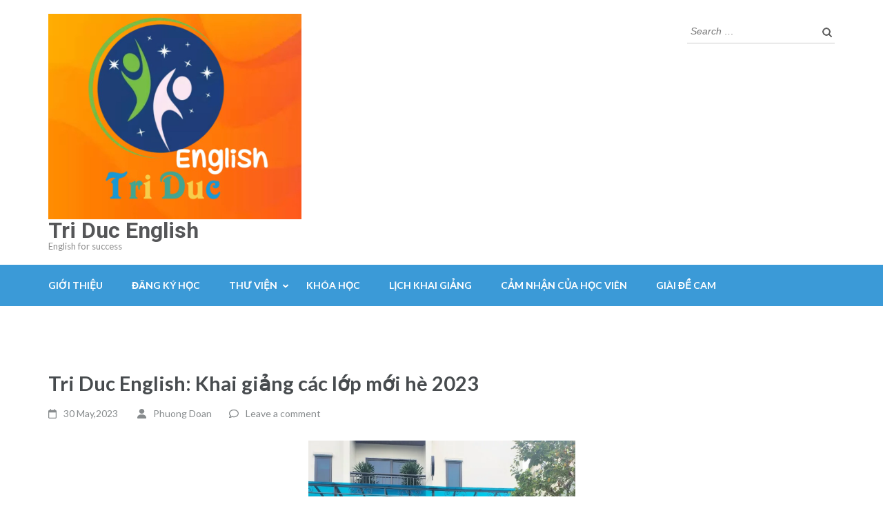

--- FILE ---
content_type: text/html; charset=UTF-8
request_url: https://tienganhtriduc.com/2023/05/tri-duc-english-khai-giang-cac-lop-moi-he-2023/
body_size: 21744
content:
<!DOCTYPE html>
<html dir="ltr" lang="en-US" prefix="og: https://ogp.me/ns#">
<head itemscope itemtype="https://schema.org/WebSite">
<meta charset="UTF-8">
<meta name="viewport" content="width=device-width, initial-scale=1">
<link rel="profile" href="http://gmpg.org/xfn/11">
<link rel="pingback" href="https://tienganhtriduc.com/xmlrpc.php">

<title>Tri Duc English: Khai giảng các lớp mới hè 2023 - Tri Duc English</title>

		<!-- All in One SEO 4.8.2 - aioseo.com -->
	<meta name="description" content="Hè về, Tri Duc English mở thêm các lớp mới như sau: Lớp mất gốc (hv chưa biết gì hoặc biết 1 chút) Lịch học lớp mất gốc vào thứ 2,4,6,7 8h sáng. Ngày khai giảng: 02/6/2023 Lớp found (hv đã biết 1 số từ vựng, mẫu câu cơ bản nhưng còn yếu từ vựng," />
	<meta name="robots" content="max-image-preview:large" />
	<meta name="author" content="Phuong Doan"/>
	<link rel="canonical" href="https://tienganhtriduc.com/2023/05/tri-duc-english-khai-giang-cac-lop-moi-he-2023/" />
	<meta name="generator" content="All in One SEO (AIOSEO) 4.8.2" />
		<meta property="og:locale" content="en_US" />
		<meta property="og:site_name" content="Tri Duc English  - English for success" />
		<meta property="og:type" content="article" />
		<meta property="og:title" content="Tri Duc English: Khai giảng các lớp mới hè 2023 - Tri Duc English" />
		<meta property="og:description" content="Hè về, Tri Duc English mở thêm các lớp mới như sau: Lớp mất gốc (hv chưa biết gì hoặc biết 1 chút) Lịch học lớp mất gốc vào thứ 2,4,6,7 8h sáng. Ngày khai giảng: 02/6/2023 Lớp found (hv đã biết 1 số từ vựng, mẫu câu cơ bản nhưng còn yếu từ vựng," />
		<meta property="og:url" content="https://tienganhtriduc.com/2023/05/tri-duc-english-khai-giang-cac-lop-moi-he-2023/" />
		<meta property="og:image" content="https://i0.wp.com/tienganhtriduc.com/wp-content/uploads/2024/08/logo-new-.png?fit=367%2C298&#038;ssl=1" />
		<meta property="og:image:secure_url" content="https://i0.wp.com/tienganhtriduc.com/wp-content/uploads/2024/08/logo-new-.png?fit=367%2C298&#038;ssl=1" />
		<meta property="article:published_time" content="2023-05-30T04:06:03+00:00" />
		<meta property="article:modified_time" content="2023-05-30T04:24:02+00:00" />
		<meta name="twitter:card" content="summary_large_image" />
		<meta name="twitter:title" content="Tri Duc English: Khai giảng các lớp mới hè 2023 - Tri Duc English" />
		<meta name="twitter:description" content="Hè về, Tri Duc English mở thêm các lớp mới như sau: Lớp mất gốc (hv chưa biết gì hoặc biết 1 chút) Lịch học lớp mất gốc vào thứ 2,4,6,7 8h sáng. Ngày khai giảng: 02/6/2023 Lớp found (hv đã biết 1 số từ vựng, mẫu câu cơ bản nhưng còn yếu từ vựng," />
		<meta name="twitter:image" content="https://i0.wp.com/tienganhtriduc.com/wp-content/uploads/2024/08/logo-new-.png?fit=367%2C298&amp;ssl=1" />
		<script type="application/ld+json" class="aioseo-schema">
			{"@context":"https:\/\/schema.org","@graph":[{"@type":"BlogPosting","@id":"https:\/\/tienganhtriduc.com\/2023\/05\/tri-duc-english-khai-giang-cac-lop-moi-he-2023\/#blogposting","name":"Tri Duc English: Khai gi\u1ea3ng c\u00e1c l\u1edbp m\u1edbi h\u00e8 2023 - Tri Duc English","headline":"Tri Duc English: Khai gi\u1ea3ng c\u00e1c l\u1edbp m\u1edbi h\u00e8 2023","author":{"@id":"https:\/\/tienganhtriduc.com\/author\/phuongdoan\/#author"},"publisher":{"@id":"https:\/\/tienganhtriduc.com\/#organization"},"image":{"@type":"ImageObject","url":"https:\/\/i0.wp.com\/tienganhtriduc.com\/wp-content\/uploads\/2023\/05\/z4388761520128_48dfcd634149c5348de69b3302f46c40.jpg?fit=960%2C1280&ssl=1","@id":"https:\/\/tienganhtriduc.com\/2023\/05\/tri-duc-english-khai-giang-cac-lop-moi-he-2023\/#articleImage","width":960,"height":1280},"datePublished":"2023-05-30T11:06:03+07:00","dateModified":"2023-05-30T11:24:02+07:00","inLanguage":"en-US","mainEntityOfPage":{"@id":"https:\/\/tienganhtriduc.com\/2023\/05\/tri-duc-english-khai-giang-cac-lop-moi-he-2023\/#webpage"},"isPartOf":{"@id":"https:\/\/tienganhtriduc.com\/2023\/05\/tri-duc-english-khai-giang-cac-lop-moi-he-2023\/#webpage"},"articleSection":"Uncategorized"},{"@type":"BreadcrumbList","@id":"https:\/\/tienganhtriduc.com\/2023\/05\/tri-duc-english-khai-giang-cac-lop-moi-he-2023\/#breadcrumblist","itemListElement":[{"@type":"ListItem","@id":"https:\/\/tienganhtriduc.com\/#listItem","position":1,"name":"Home","item":"https:\/\/tienganhtriduc.com\/","nextItem":{"@type":"ListItem","@id":"https:\/\/tienganhtriduc.com\/2023\/05\/tri-duc-english-khai-giang-cac-lop-moi-he-2023\/#listItem","name":"2023"}},{"@type":"ListItem","@id":"https:\/\/tienganhtriduc.com\/2023\/05\/tri-duc-english-khai-giang-cac-lop-moi-he-2023\/#listItem","position":2,"name":"2023","item":"https:\/\/tienganhtriduc.com\/2023\/05\/tri-duc-english-khai-giang-cac-lop-moi-he-2023\/","nextItem":{"@type":"ListItem","@id":"https:\/\/tienganhtriduc.com\/2023\/05\/#listItem","name":"May"},"previousItem":{"@type":"ListItem","@id":"https:\/\/tienganhtriduc.com\/#listItem","name":"Home"}},{"@type":"ListItem","@id":"https:\/\/tienganhtriduc.com\/2023\/05\/#listItem","position":3,"name":"May","item":"https:\/\/tienganhtriduc.com\/2023\/05\/","nextItem":{"@type":"ListItem","@id":"https:\/\/tienganhtriduc.com\/2023\/05\/tri-duc-english-khai-giang-cac-lop-moi-he-2023\/#listItem","name":"Tri Duc English: Khai gi\u1ea3ng c\u00e1c l\u1edbp m\u1edbi h\u00e8 2023"},"previousItem":{"@type":"ListItem","@id":"https:\/\/tienganhtriduc.com\/2023\/05\/tri-duc-english-khai-giang-cac-lop-moi-he-2023\/#listItem","name":"2023"}},{"@type":"ListItem","@id":"https:\/\/tienganhtriduc.com\/2023\/05\/tri-duc-english-khai-giang-cac-lop-moi-he-2023\/#listItem","position":4,"name":"Tri Duc English: Khai gi\u1ea3ng c\u00e1c l\u1edbp m\u1edbi h\u00e8 2023","previousItem":{"@type":"ListItem","@id":"https:\/\/tienganhtriduc.com\/2023\/05\/#listItem","name":"May"}}]},{"@type":"Organization","@id":"https:\/\/tienganhtriduc.com\/#organization","name":"Tri Duc English","description":"English for success","url":"https:\/\/tienganhtriduc.com\/","logo":{"@type":"ImageObject","url":"https:\/\/i0.wp.com\/tienganhtriduc.com\/wp-content\/uploads\/2024\/08\/logo-new-.png?fit=367%2C298&ssl=1","@id":"https:\/\/tienganhtriduc.com\/2023\/05\/tri-duc-english-khai-giang-cac-lop-moi-he-2023\/#organizationLogo","width":367,"height":298},"image":{"@id":"https:\/\/tienganhtriduc.com\/2023\/05\/tri-duc-english-khai-giang-cac-lop-moi-he-2023\/#organizationLogo"}},{"@type":"Person","@id":"https:\/\/tienganhtriduc.com\/author\/phuongdoan\/#author","url":"https:\/\/tienganhtriduc.com\/author\/phuongdoan\/","name":"Phuong Doan","image":{"@type":"ImageObject","@id":"https:\/\/tienganhtriduc.com\/2023\/05\/tri-duc-english-khai-giang-cac-lop-moi-he-2023\/#authorImage","url":"https:\/\/secure.gravatar.com\/avatar\/7c3c0a997da53cafcd750db24001e3eb500b2ef89ea3801a8894af913f000291?s=96&d=mm&r=g","width":96,"height":96,"caption":"Phuong Doan"}},{"@type":"WebPage","@id":"https:\/\/tienganhtriduc.com\/2023\/05\/tri-duc-english-khai-giang-cac-lop-moi-he-2023\/#webpage","url":"https:\/\/tienganhtriduc.com\/2023\/05\/tri-duc-english-khai-giang-cac-lop-moi-he-2023\/","name":"Tri Duc English: Khai gi\u1ea3ng c\u00e1c l\u1edbp m\u1edbi h\u00e8 2023 - Tri Duc English","description":"H\u00e8 v\u1ec1, Tri Duc English m\u1edf th\u00eam c\u00e1c l\u1edbp m\u1edbi nh\u01b0 sau: L\u1edbp m\u1ea5t g\u1ed1c (hv ch\u01b0a bi\u1ebft g\u00ec ho\u1eb7c bi\u1ebft 1 ch\u00fat) L\u1ecbch h\u1ecdc l\u1edbp m\u1ea5t g\u1ed1c v\u00e0o th\u1ee9 2,4,6,7 8h s\u00e1ng. Ng\u00e0y khai gi\u1ea3ng: 02\/6\/2023 L\u1edbp found (hv \u0111\u00e3 bi\u1ebft 1 s\u1ed1 t\u1eeb v\u1ef1ng, m\u1eabu c\u00e2u c\u01a1 b\u1ea3n nh\u01b0ng c\u00f2n y\u1ebfu t\u1eeb v\u1ef1ng,","inLanguage":"en-US","isPartOf":{"@id":"https:\/\/tienganhtriduc.com\/#website"},"breadcrumb":{"@id":"https:\/\/tienganhtriduc.com\/2023\/05\/tri-duc-english-khai-giang-cac-lop-moi-he-2023\/#breadcrumblist"},"author":{"@id":"https:\/\/tienganhtriduc.com\/author\/phuongdoan\/#author"},"creator":{"@id":"https:\/\/tienganhtriduc.com\/author\/phuongdoan\/#author"},"datePublished":"2023-05-30T11:06:03+07:00","dateModified":"2023-05-30T11:24:02+07:00"},{"@type":"WebSite","@id":"https:\/\/tienganhtriduc.com\/#website","url":"https:\/\/tienganhtriduc.com\/","name":"Tri Duc English","description":"English for success","inLanguage":"en-US","publisher":{"@id":"https:\/\/tienganhtriduc.com\/#organization"}}]}
		</script>
		<!-- All in One SEO -->

<link rel='dns-prefetch' href='//stats.wp.com' />
<link rel='dns-prefetch' href='//secure.gravatar.com' />
<link rel='dns-prefetch' href='//fonts.googleapis.com' />
<link rel='dns-prefetch' href='//widgets.wp.com' />
<link rel='dns-prefetch' href='//s0.wp.com' />
<link rel='dns-prefetch' href='//0.gravatar.com' />
<link rel='dns-prefetch' href='//1.gravatar.com' />
<link rel='dns-prefetch' href='//2.gravatar.com' />
<link rel='dns-prefetch' href='//jetpack.wordpress.com' />
<link rel='dns-prefetch' href='//public-api.wordpress.com' />
<link rel='preconnect' href='//i0.wp.com' />
<link rel='preconnect' href='//c0.wp.com' />
<link rel="alternate" type="application/rss+xml" title="Tri Duc English  &raquo; Feed" href="https://tienganhtriduc.com/feed/" />
<link rel="alternate" type="application/rss+xml" title="Tri Duc English  &raquo; Comments Feed" href="https://tienganhtriduc.com/comments/feed/" />
<link rel="alternate" type="application/rss+xml" title="Tri Duc English  &raquo; Tri Duc English: Khai giảng các lớp mới hè 2023 Comments Feed" href="https://tienganhtriduc.com/2023/05/tri-duc-english-khai-giang-cac-lop-moi-he-2023/feed/" />
<link rel="alternate" title="oEmbed (JSON)" type="application/json+oembed" href="https://tienganhtriduc.com/wp-json/oembed/1.0/embed?url=https%3A%2F%2Ftienganhtriduc.com%2F2023%2F05%2Ftri-duc-english-khai-giang-cac-lop-moi-he-2023%2F" />
<link rel="alternate" title="oEmbed (XML)" type="text/xml+oembed" href="https://tienganhtriduc.com/wp-json/oembed/1.0/embed?url=https%3A%2F%2Ftienganhtriduc.com%2F2023%2F05%2Ftri-duc-english-khai-giang-cac-lop-moi-he-2023%2F&#038;format=xml" />
<style id='wp-img-auto-sizes-contain-inline-css' type='text/css'>
img:is([sizes=auto i],[sizes^="auto," i]){contain-intrinsic-size:3000px 1500px}
/*# sourceURL=wp-img-auto-sizes-contain-inline-css */
</style>
<link rel='stylesheet' id='jetpack_related-posts-css' href='https://c0.wp.com/p/jetpack/15.4/modules/related-posts/related-posts.css' type='text/css' media='all' />
<style id='wp-emoji-styles-inline-css' type='text/css'>

	img.wp-smiley, img.emoji {
		display: inline !important;
		border: none !important;
		box-shadow: none !important;
		height: 1em !important;
		width: 1em !important;
		margin: 0 0.07em !important;
		vertical-align: -0.1em !important;
		background: none !important;
		padding: 0 !important;
	}
/*# sourceURL=wp-emoji-styles-inline-css */
</style>
<link rel='stylesheet' id='wp-block-library-css' href='https://c0.wp.com/c/6.9/wp-includes/css/dist/block-library/style.min.css' type='text/css' media='all' />
<style id='wp-block-heading-inline-css' type='text/css'>
h1:where(.wp-block-heading).has-background,h2:where(.wp-block-heading).has-background,h3:where(.wp-block-heading).has-background,h4:where(.wp-block-heading).has-background,h5:where(.wp-block-heading).has-background,h6:where(.wp-block-heading).has-background{padding:1.25em 2.375em}h1.has-text-align-left[style*=writing-mode]:where([style*=vertical-lr]),h1.has-text-align-right[style*=writing-mode]:where([style*=vertical-rl]),h2.has-text-align-left[style*=writing-mode]:where([style*=vertical-lr]),h2.has-text-align-right[style*=writing-mode]:where([style*=vertical-rl]),h3.has-text-align-left[style*=writing-mode]:where([style*=vertical-lr]),h3.has-text-align-right[style*=writing-mode]:where([style*=vertical-rl]),h4.has-text-align-left[style*=writing-mode]:where([style*=vertical-lr]),h4.has-text-align-right[style*=writing-mode]:where([style*=vertical-rl]),h5.has-text-align-left[style*=writing-mode]:where([style*=vertical-lr]),h5.has-text-align-right[style*=writing-mode]:where([style*=vertical-rl]),h6.has-text-align-left[style*=writing-mode]:where([style*=vertical-lr]),h6.has-text-align-right[style*=writing-mode]:where([style*=vertical-rl]){rotate:180deg}
/*# sourceURL=https://c0.wp.com/c/6.9/wp-includes/blocks/heading/style.min.css */
</style>
<style id='wp-block-image-inline-css' type='text/css'>
.wp-block-image>a,.wp-block-image>figure>a{display:inline-block}.wp-block-image img{box-sizing:border-box;height:auto;max-width:100%;vertical-align:bottom}@media not (prefers-reduced-motion){.wp-block-image img.hide{visibility:hidden}.wp-block-image img.show{animation:show-content-image .4s}}.wp-block-image[style*=border-radius] img,.wp-block-image[style*=border-radius]>a{border-radius:inherit}.wp-block-image.has-custom-border img{box-sizing:border-box}.wp-block-image.aligncenter{text-align:center}.wp-block-image.alignfull>a,.wp-block-image.alignwide>a{width:100%}.wp-block-image.alignfull img,.wp-block-image.alignwide img{height:auto;width:100%}.wp-block-image .aligncenter,.wp-block-image .alignleft,.wp-block-image .alignright,.wp-block-image.aligncenter,.wp-block-image.alignleft,.wp-block-image.alignright{display:table}.wp-block-image .aligncenter>figcaption,.wp-block-image .alignleft>figcaption,.wp-block-image .alignright>figcaption,.wp-block-image.aligncenter>figcaption,.wp-block-image.alignleft>figcaption,.wp-block-image.alignright>figcaption{caption-side:bottom;display:table-caption}.wp-block-image .alignleft{float:left;margin:.5em 1em .5em 0}.wp-block-image .alignright{float:right;margin:.5em 0 .5em 1em}.wp-block-image .aligncenter{margin-left:auto;margin-right:auto}.wp-block-image :where(figcaption){margin-bottom:1em;margin-top:.5em}.wp-block-image.is-style-circle-mask img{border-radius:9999px}@supports ((-webkit-mask-image:none) or (mask-image:none)) or (-webkit-mask-image:none){.wp-block-image.is-style-circle-mask img{border-radius:0;-webkit-mask-image:url('data:image/svg+xml;utf8,<svg viewBox="0 0 100 100" xmlns="http://www.w3.org/2000/svg"><circle cx="50" cy="50" r="50"/></svg>');mask-image:url('data:image/svg+xml;utf8,<svg viewBox="0 0 100 100" xmlns="http://www.w3.org/2000/svg"><circle cx="50" cy="50" r="50"/></svg>');mask-mode:alpha;-webkit-mask-position:center;mask-position:center;-webkit-mask-repeat:no-repeat;mask-repeat:no-repeat;-webkit-mask-size:contain;mask-size:contain}}:root :where(.wp-block-image.is-style-rounded img,.wp-block-image .is-style-rounded img){border-radius:9999px}.wp-block-image figure{margin:0}.wp-lightbox-container{display:flex;flex-direction:column;position:relative}.wp-lightbox-container img{cursor:zoom-in}.wp-lightbox-container img:hover+button{opacity:1}.wp-lightbox-container button{align-items:center;backdrop-filter:blur(16px) saturate(180%);background-color:#5a5a5a40;border:none;border-radius:4px;cursor:zoom-in;display:flex;height:20px;justify-content:center;opacity:0;padding:0;position:absolute;right:16px;text-align:center;top:16px;width:20px;z-index:100}@media not (prefers-reduced-motion){.wp-lightbox-container button{transition:opacity .2s ease}}.wp-lightbox-container button:focus-visible{outline:3px auto #5a5a5a40;outline:3px auto -webkit-focus-ring-color;outline-offset:3px}.wp-lightbox-container button:hover{cursor:pointer;opacity:1}.wp-lightbox-container button:focus{opacity:1}.wp-lightbox-container button:focus,.wp-lightbox-container button:hover,.wp-lightbox-container button:not(:hover):not(:active):not(.has-background){background-color:#5a5a5a40;border:none}.wp-lightbox-overlay{box-sizing:border-box;cursor:zoom-out;height:100vh;left:0;overflow:hidden;position:fixed;top:0;visibility:hidden;width:100%;z-index:100000}.wp-lightbox-overlay .close-button{align-items:center;cursor:pointer;display:flex;justify-content:center;min-height:40px;min-width:40px;padding:0;position:absolute;right:calc(env(safe-area-inset-right) + 16px);top:calc(env(safe-area-inset-top) + 16px);z-index:5000000}.wp-lightbox-overlay .close-button:focus,.wp-lightbox-overlay .close-button:hover,.wp-lightbox-overlay .close-button:not(:hover):not(:active):not(.has-background){background:none;border:none}.wp-lightbox-overlay .lightbox-image-container{height:var(--wp--lightbox-container-height);left:50%;overflow:hidden;position:absolute;top:50%;transform:translate(-50%,-50%);transform-origin:top left;width:var(--wp--lightbox-container-width);z-index:9999999999}.wp-lightbox-overlay .wp-block-image{align-items:center;box-sizing:border-box;display:flex;height:100%;justify-content:center;margin:0;position:relative;transform-origin:0 0;width:100%;z-index:3000000}.wp-lightbox-overlay .wp-block-image img{height:var(--wp--lightbox-image-height);min-height:var(--wp--lightbox-image-height);min-width:var(--wp--lightbox-image-width);width:var(--wp--lightbox-image-width)}.wp-lightbox-overlay .wp-block-image figcaption{display:none}.wp-lightbox-overlay button{background:none;border:none}.wp-lightbox-overlay .scrim{background-color:#fff;height:100%;opacity:.9;position:absolute;width:100%;z-index:2000000}.wp-lightbox-overlay.active{visibility:visible}@media not (prefers-reduced-motion){.wp-lightbox-overlay.active{animation:turn-on-visibility .25s both}.wp-lightbox-overlay.active img{animation:turn-on-visibility .35s both}.wp-lightbox-overlay.show-closing-animation:not(.active){animation:turn-off-visibility .35s both}.wp-lightbox-overlay.show-closing-animation:not(.active) img{animation:turn-off-visibility .25s both}.wp-lightbox-overlay.zoom.active{animation:none;opacity:1;visibility:visible}.wp-lightbox-overlay.zoom.active .lightbox-image-container{animation:lightbox-zoom-in .4s}.wp-lightbox-overlay.zoom.active .lightbox-image-container img{animation:none}.wp-lightbox-overlay.zoom.active .scrim{animation:turn-on-visibility .4s forwards}.wp-lightbox-overlay.zoom.show-closing-animation:not(.active){animation:none}.wp-lightbox-overlay.zoom.show-closing-animation:not(.active) .lightbox-image-container{animation:lightbox-zoom-out .4s}.wp-lightbox-overlay.zoom.show-closing-animation:not(.active) .lightbox-image-container img{animation:none}.wp-lightbox-overlay.zoom.show-closing-animation:not(.active) .scrim{animation:turn-off-visibility .4s forwards}}@keyframes show-content-image{0%{visibility:hidden}99%{visibility:hidden}to{visibility:visible}}@keyframes turn-on-visibility{0%{opacity:0}to{opacity:1}}@keyframes turn-off-visibility{0%{opacity:1;visibility:visible}99%{opacity:0;visibility:visible}to{opacity:0;visibility:hidden}}@keyframes lightbox-zoom-in{0%{transform:translate(calc((-100vw + var(--wp--lightbox-scrollbar-width))/2 + var(--wp--lightbox-initial-left-position)),calc(-50vh + var(--wp--lightbox-initial-top-position))) scale(var(--wp--lightbox-scale))}to{transform:translate(-50%,-50%) scale(1)}}@keyframes lightbox-zoom-out{0%{transform:translate(-50%,-50%) scale(1);visibility:visible}99%{visibility:visible}to{transform:translate(calc((-100vw + var(--wp--lightbox-scrollbar-width))/2 + var(--wp--lightbox-initial-left-position)),calc(-50vh + var(--wp--lightbox-initial-top-position))) scale(var(--wp--lightbox-scale));visibility:hidden}}
/*# sourceURL=https://c0.wp.com/c/6.9/wp-includes/blocks/image/style.min.css */
</style>
<style id='wp-block-list-inline-css' type='text/css'>
ol,ul{box-sizing:border-box}:root :where(.wp-block-list.has-background){padding:1.25em 2.375em}
/*# sourceURL=https://c0.wp.com/c/6.9/wp-includes/blocks/list/style.min.css */
</style>
<style id='global-styles-inline-css' type='text/css'>
:root{--wp--preset--aspect-ratio--square: 1;--wp--preset--aspect-ratio--4-3: 4/3;--wp--preset--aspect-ratio--3-4: 3/4;--wp--preset--aspect-ratio--3-2: 3/2;--wp--preset--aspect-ratio--2-3: 2/3;--wp--preset--aspect-ratio--16-9: 16/9;--wp--preset--aspect-ratio--9-16: 9/16;--wp--preset--color--black: #000000;--wp--preset--color--cyan-bluish-gray: #abb8c3;--wp--preset--color--white: #ffffff;--wp--preset--color--pale-pink: #f78da7;--wp--preset--color--vivid-red: #cf2e2e;--wp--preset--color--luminous-vivid-orange: #ff6900;--wp--preset--color--luminous-vivid-amber: #fcb900;--wp--preset--color--light-green-cyan: #7bdcb5;--wp--preset--color--vivid-green-cyan: #00d084;--wp--preset--color--pale-cyan-blue: #8ed1fc;--wp--preset--color--vivid-cyan-blue: #0693e3;--wp--preset--color--vivid-purple: #9b51e0;--wp--preset--gradient--vivid-cyan-blue-to-vivid-purple: linear-gradient(135deg,rgb(6,147,227) 0%,rgb(155,81,224) 100%);--wp--preset--gradient--light-green-cyan-to-vivid-green-cyan: linear-gradient(135deg,rgb(122,220,180) 0%,rgb(0,208,130) 100%);--wp--preset--gradient--luminous-vivid-amber-to-luminous-vivid-orange: linear-gradient(135deg,rgb(252,185,0) 0%,rgb(255,105,0) 100%);--wp--preset--gradient--luminous-vivid-orange-to-vivid-red: linear-gradient(135deg,rgb(255,105,0) 0%,rgb(207,46,46) 100%);--wp--preset--gradient--very-light-gray-to-cyan-bluish-gray: linear-gradient(135deg,rgb(238,238,238) 0%,rgb(169,184,195) 100%);--wp--preset--gradient--cool-to-warm-spectrum: linear-gradient(135deg,rgb(74,234,220) 0%,rgb(151,120,209) 20%,rgb(207,42,186) 40%,rgb(238,44,130) 60%,rgb(251,105,98) 80%,rgb(254,248,76) 100%);--wp--preset--gradient--blush-light-purple: linear-gradient(135deg,rgb(255,206,236) 0%,rgb(152,150,240) 100%);--wp--preset--gradient--blush-bordeaux: linear-gradient(135deg,rgb(254,205,165) 0%,rgb(254,45,45) 50%,rgb(107,0,62) 100%);--wp--preset--gradient--luminous-dusk: linear-gradient(135deg,rgb(255,203,112) 0%,rgb(199,81,192) 50%,rgb(65,88,208) 100%);--wp--preset--gradient--pale-ocean: linear-gradient(135deg,rgb(255,245,203) 0%,rgb(182,227,212) 50%,rgb(51,167,181) 100%);--wp--preset--gradient--electric-grass: linear-gradient(135deg,rgb(202,248,128) 0%,rgb(113,206,126) 100%);--wp--preset--gradient--midnight: linear-gradient(135deg,rgb(2,3,129) 0%,rgb(40,116,252) 100%);--wp--preset--font-size--small: 13px;--wp--preset--font-size--medium: 20px;--wp--preset--font-size--large: 36px;--wp--preset--font-size--x-large: 42px;--wp--preset--spacing--20: 0.44rem;--wp--preset--spacing--30: 0.67rem;--wp--preset--spacing--40: 1rem;--wp--preset--spacing--50: 1.5rem;--wp--preset--spacing--60: 2.25rem;--wp--preset--spacing--70: 3.38rem;--wp--preset--spacing--80: 5.06rem;--wp--preset--shadow--natural: 6px 6px 9px rgba(0, 0, 0, 0.2);--wp--preset--shadow--deep: 12px 12px 50px rgba(0, 0, 0, 0.4);--wp--preset--shadow--sharp: 6px 6px 0px rgba(0, 0, 0, 0.2);--wp--preset--shadow--outlined: 6px 6px 0px -3px rgb(255, 255, 255), 6px 6px rgb(0, 0, 0);--wp--preset--shadow--crisp: 6px 6px 0px rgb(0, 0, 0);}:where(.is-layout-flex){gap: 0.5em;}:where(.is-layout-grid){gap: 0.5em;}body .is-layout-flex{display: flex;}.is-layout-flex{flex-wrap: wrap;align-items: center;}.is-layout-flex > :is(*, div){margin: 0;}body .is-layout-grid{display: grid;}.is-layout-grid > :is(*, div){margin: 0;}:where(.wp-block-columns.is-layout-flex){gap: 2em;}:where(.wp-block-columns.is-layout-grid){gap: 2em;}:where(.wp-block-post-template.is-layout-flex){gap: 1.25em;}:where(.wp-block-post-template.is-layout-grid){gap: 1.25em;}.has-black-color{color: var(--wp--preset--color--black) !important;}.has-cyan-bluish-gray-color{color: var(--wp--preset--color--cyan-bluish-gray) !important;}.has-white-color{color: var(--wp--preset--color--white) !important;}.has-pale-pink-color{color: var(--wp--preset--color--pale-pink) !important;}.has-vivid-red-color{color: var(--wp--preset--color--vivid-red) !important;}.has-luminous-vivid-orange-color{color: var(--wp--preset--color--luminous-vivid-orange) !important;}.has-luminous-vivid-amber-color{color: var(--wp--preset--color--luminous-vivid-amber) !important;}.has-light-green-cyan-color{color: var(--wp--preset--color--light-green-cyan) !important;}.has-vivid-green-cyan-color{color: var(--wp--preset--color--vivid-green-cyan) !important;}.has-pale-cyan-blue-color{color: var(--wp--preset--color--pale-cyan-blue) !important;}.has-vivid-cyan-blue-color{color: var(--wp--preset--color--vivid-cyan-blue) !important;}.has-vivid-purple-color{color: var(--wp--preset--color--vivid-purple) !important;}.has-black-background-color{background-color: var(--wp--preset--color--black) !important;}.has-cyan-bluish-gray-background-color{background-color: var(--wp--preset--color--cyan-bluish-gray) !important;}.has-white-background-color{background-color: var(--wp--preset--color--white) !important;}.has-pale-pink-background-color{background-color: var(--wp--preset--color--pale-pink) !important;}.has-vivid-red-background-color{background-color: var(--wp--preset--color--vivid-red) !important;}.has-luminous-vivid-orange-background-color{background-color: var(--wp--preset--color--luminous-vivid-orange) !important;}.has-luminous-vivid-amber-background-color{background-color: var(--wp--preset--color--luminous-vivid-amber) !important;}.has-light-green-cyan-background-color{background-color: var(--wp--preset--color--light-green-cyan) !important;}.has-vivid-green-cyan-background-color{background-color: var(--wp--preset--color--vivid-green-cyan) !important;}.has-pale-cyan-blue-background-color{background-color: var(--wp--preset--color--pale-cyan-blue) !important;}.has-vivid-cyan-blue-background-color{background-color: var(--wp--preset--color--vivid-cyan-blue) !important;}.has-vivid-purple-background-color{background-color: var(--wp--preset--color--vivid-purple) !important;}.has-black-border-color{border-color: var(--wp--preset--color--black) !important;}.has-cyan-bluish-gray-border-color{border-color: var(--wp--preset--color--cyan-bluish-gray) !important;}.has-white-border-color{border-color: var(--wp--preset--color--white) !important;}.has-pale-pink-border-color{border-color: var(--wp--preset--color--pale-pink) !important;}.has-vivid-red-border-color{border-color: var(--wp--preset--color--vivid-red) !important;}.has-luminous-vivid-orange-border-color{border-color: var(--wp--preset--color--luminous-vivid-orange) !important;}.has-luminous-vivid-amber-border-color{border-color: var(--wp--preset--color--luminous-vivid-amber) !important;}.has-light-green-cyan-border-color{border-color: var(--wp--preset--color--light-green-cyan) !important;}.has-vivid-green-cyan-border-color{border-color: var(--wp--preset--color--vivid-green-cyan) !important;}.has-pale-cyan-blue-border-color{border-color: var(--wp--preset--color--pale-cyan-blue) !important;}.has-vivid-cyan-blue-border-color{border-color: var(--wp--preset--color--vivid-cyan-blue) !important;}.has-vivid-purple-border-color{border-color: var(--wp--preset--color--vivid-purple) !important;}.has-vivid-cyan-blue-to-vivid-purple-gradient-background{background: var(--wp--preset--gradient--vivid-cyan-blue-to-vivid-purple) !important;}.has-light-green-cyan-to-vivid-green-cyan-gradient-background{background: var(--wp--preset--gradient--light-green-cyan-to-vivid-green-cyan) !important;}.has-luminous-vivid-amber-to-luminous-vivid-orange-gradient-background{background: var(--wp--preset--gradient--luminous-vivid-amber-to-luminous-vivid-orange) !important;}.has-luminous-vivid-orange-to-vivid-red-gradient-background{background: var(--wp--preset--gradient--luminous-vivid-orange-to-vivid-red) !important;}.has-very-light-gray-to-cyan-bluish-gray-gradient-background{background: var(--wp--preset--gradient--very-light-gray-to-cyan-bluish-gray) !important;}.has-cool-to-warm-spectrum-gradient-background{background: var(--wp--preset--gradient--cool-to-warm-spectrum) !important;}.has-blush-light-purple-gradient-background{background: var(--wp--preset--gradient--blush-light-purple) !important;}.has-blush-bordeaux-gradient-background{background: var(--wp--preset--gradient--blush-bordeaux) !important;}.has-luminous-dusk-gradient-background{background: var(--wp--preset--gradient--luminous-dusk) !important;}.has-pale-ocean-gradient-background{background: var(--wp--preset--gradient--pale-ocean) !important;}.has-electric-grass-gradient-background{background: var(--wp--preset--gradient--electric-grass) !important;}.has-midnight-gradient-background{background: var(--wp--preset--gradient--midnight) !important;}.has-small-font-size{font-size: var(--wp--preset--font-size--small) !important;}.has-medium-font-size{font-size: var(--wp--preset--font-size--medium) !important;}.has-large-font-size{font-size: var(--wp--preset--font-size--large) !important;}.has-x-large-font-size{font-size: var(--wp--preset--font-size--x-large) !important;}
/*# sourceURL=global-styles-inline-css */
</style>

<style id='classic-theme-styles-inline-css' type='text/css'>
/*! This file is auto-generated */
.wp-block-button__link{color:#fff;background-color:#32373c;border-radius:9999px;box-shadow:none;text-decoration:none;padding:calc(.667em + 2px) calc(1.333em + 2px);font-size:1.125em}.wp-block-file__button{background:#32373c;color:#fff;text-decoration:none}
/*# sourceURL=/wp-includes/css/classic-themes.min.css */
</style>
<link rel='stylesheet' id='jetpack-instant-search-css' href='https://tienganhtriduc.com/wp-content/plugins/jetpack/jetpack_vendor/automattic/jetpack-search/build/instant-search/jp-search.chunk-main-payload.css?minify=false&#038;ver=62e24c826fcd11ccbe81' type='text/css' media='all' />
<link rel='stylesheet' id='owl-carousel-css' href='https://tienganhtriduc.com/wp-content/themes/education-zone/css/owl.carousel.min.css?ver=6.9' type='text/css' media='all' />
<link rel='stylesheet' id='owl-theme-default-css' href='https://tienganhtriduc.com/wp-content/themes/education-zone/css/owl.theme.default.min.css?ver=6.9' type='text/css' media='all' />
<link rel='stylesheet' id='education-zone-google-fonts-css' href='https://fonts.googleapis.com/css?family=Roboto%3A400%2C700%7CLato%3A400%2C700%2C900&#038;ver=6.9#038;display=fallback' type='text/css' media='all' />
<link rel='stylesheet' id='education-zone-style-css' href='https://tienganhtriduc.com/wp-content/themes/education-zone/style.css?ver=1.3.8' type='text/css' media='all' />
<link rel='stylesheet' id='jetpack_likes-css' href='https://c0.wp.com/p/jetpack/15.4/modules/likes/style.css' type='text/css' media='all' />
<link rel='stylesheet' id='sharedaddy-css' href='https://c0.wp.com/p/jetpack/15.4/modules/sharedaddy/sharing.css' type='text/css' media='all' />
<link rel='stylesheet' id='social-logos-css' href='https://c0.wp.com/p/jetpack/15.4/_inc/social-logos/social-logos.min.css' type='text/css' media='all' />
<script type="text/javascript" id="jetpack_related-posts-js-extra">
/* <![CDATA[ */
var related_posts_js_options = {"post_heading":"h4"};
//# sourceURL=jetpack_related-posts-js-extra
/* ]]> */
</script>
<script type="text/javascript" src="https://c0.wp.com/p/jetpack/15.4/_inc/build/related-posts/related-posts.min.js" id="jetpack_related-posts-js"></script>
<script type="text/javascript" src="https://c0.wp.com/c/6.9/wp-includes/js/jquery/jquery.min.js" id="jquery-core-js"></script>
<script type="text/javascript" src="https://c0.wp.com/c/6.9/wp-includes/js/jquery/jquery-migrate.min.js" id="jquery-migrate-js"></script>
<link rel="https://api.w.org/" href="https://tienganhtriduc.com/wp-json/" /><link rel="alternate" title="JSON" type="application/json" href="https://tienganhtriduc.com/wp-json/wp/v2/posts/6132" /><link rel="EditURI" type="application/rsd+xml" title="RSD" href="https://tienganhtriduc.com/xmlrpc.php?rsd" />
<meta name="generator" content="WordPress 6.9" />
<link rel='shortlink' href='https://wp.me/p8buvZ-1AU' />
	<style>img#wpstats{display:none}</style>
		<meta name="generator" content="Elementor 3.29.0; features: additional_custom_breakpoints, e_local_google_fonts; settings: css_print_method-external, google_font-enabled, font_display-auto">
			<style>
				.e-con.e-parent:nth-of-type(n+4):not(.e-lazyloaded):not(.e-no-lazyload),
				.e-con.e-parent:nth-of-type(n+4):not(.e-lazyloaded):not(.e-no-lazyload) * {
					background-image: none !important;
				}
				@media screen and (max-height: 1024px) {
					.e-con.e-parent:nth-of-type(n+3):not(.e-lazyloaded):not(.e-no-lazyload),
					.e-con.e-parent:nth-of-type(n+3):not(.e-lazyloaded):not(.e-no-lazyload) * {
						background-image: none !important;
					}
				}
				@media screen and (max-height: 640px) {
					.e-con.e-parent:nth-of-type(n+2):not(.e-lazyloaded):not(.e-no-lazyload),
					.e-con.e-parent:nth-of-type(n+2):not(.e-lazyloaded):not(.e-no-lazyload) * {
						background-image: none !important;
					}
				}
			</style>
			<link rel="icon" href="https://i0.wp.com/tienganhtriduc.com/wp-content/uploads/2022/12/cropped-Screenshot-2022-12-09-111947.png?fit=32%2C32&#038;ssl=1" sizes="32x32" />
<link rel="icon" href="https://i0.wp.com/tienganhtriduc.com/wp-content/uploads/2022/12/cropped-Screenshot-2022-12-09-111947.png?fit=192%2C192&#038;ssl=1" sizes="192x192" />
<link rel="apple-touch-icon" href="https://i0.wp.com/tienganhtriduc.com/wp-content/uploads/2022/12/cropped-Screenshot-2022-12-09-111947.png?fit=180%2C180&#038;ssl=1" />
<meta name="msapplication-TileImage" content="https://i0.wp.com/tienganhtriduc.com/wp-content/uploads/2022/12/cropped-Screenshot-2022-12-09-111947.png?fit=270%2C270&#038;ssl=1" />
	<meta name="google-adsense-account" content="ca-pub-3448536843020667">
<link rel='stylesheet' id='jetpack-swiper-library-css' href='https://c0.wp.com/p/jetpack/15.4/_inc/blocks/swiper.css' type='text/css' media='all' />
<link rel='stylesheet' id='jetpack-carousel-css' href='https://c0.wp.com/p/jetpack/15.4/modules/carousel/jetpack-carousel.css' type='text/css' media='all' />
</head>

<body class="wp-singular post-template-default single single-post postid-6132 single-format-standard wp-custom-logo wp-theme-education-zone eio-default jps-theme-education-zone group-blog no-banner full-width elementor-default elementor-kit-2943" itemscope itemtype="https://schema.org/WebPage">
    <div id="page" class="site">
        <a class="skip-link screen-reader-text" href="#acc-content">Skip to content (Press Enter)</a>
        <header id="masthead" class="site-header" role="banner" itemscope itemtype="https://schema.org/WPHeader">
                    
            <div class="header-m">
                <div class="container">
                                        <div class="site-branding" itemscope itemtype="https://schema.org/Organization">
                <a href="https://tienganhtriduc.com/" class="custom-logo-link" rel="home"><img fetchpriority="high" width="367" height="298" src="https://i0.wp.com/tienganhtriduc.com/wp-content/uploads/2024/08/logo-new-.png?fit=367%2C298&amp;ssl=1" class="custom-logo" alt="Tri Duc English " decoding="async" srcset="https://i0.wp.com/tienganhtriduc.com/wp-content/uploads/2024/08/logo-new-.png?w=367&amp;ssl=1 367w, https://i0.wp.com/tienganhtriduc.com/wp-content/uploads/2024/08/logo-new-.png?resize=300%2C244&amp;ssl=1 300w" sizes="(max-width: 367px) 100vw, 367px" data-attachment-id="6622" data-permalink="https://tienganhtriduc.com/logo-new/" data-orig-file="https://i0.wp.com/tienganhtriduc.com/wp-content/uploads/2024/08/logo-new-.png?fit=367%2C298&amp;ssl=1" data-orig-size="367,298" data-comments-opened="1" data-image-meta="{&quot;aperture&quot;:&quot;0&quot;,&quot;credit&quot;:&quot;&quot;,&quot;camera&quot;:&quot;&quot;,&quot;caption&quot;:&quot;&quot;,&quot;created_timestamp&quot;:&quot;0&quot;,&quot;copyright&quot;:&quot;&quot;,&quot;focal_length&quot;:&quot;0&quot;,&quot;iso&quot;:&quot;0&quot;,&quot;shutter_speed&quot;:&quot;0&quot;,&quot;title&quot;:&quot;&quot;,&quot;orientation&quot;:&quot;0&quot;}" data-image-title="logo new" data-image-description="" data-image-caption="" data-medium-file="https://i0.wp.com/tienganhtriduc.com/wp-content/uploads/2024/08/logo-new-.png?fit=300%2C244&amp;ssl=1" data-large-file="https://i0.wp.com/tienganhtriduc.com/wp-content/uploads/2024/08/logo-new-.png?fit=367%2C298&amp;ssl=1" /></a><div class="site-branding-wrapper">                            <p class="site-title" itemprop="name"><a href="https://tienganhtriduc.com/" rel="home" itemprop="url">Tri Duc English </a></p>
                                                    <p class="site-description" itemprop="description">English for success</p>
                        </div>                 
            </div><!-- .site-branding -->
                           
                    <div class="form-section">
                        <div class="example">                       
                            <form role="search" method="get" class="search-form" action="https://tienganhtriduc.com/">
				<label>
					<span class="screen-reader-text">Search for:</span>
					<input type="search" class="search-field" placeholder="Search &hellip;" value="" name="s" />
				</label>
				<input type="submit" class="search-submit" value="Search" />
			</form>                        </div>
                    </div>
                </div>
            </div>
            
           <div class="header-bottom">
                <div class="container">
                    <nav id="site-navigation" class="main-navigation" role="navigation" itemscope itemtype="https://schema.org/SiteNavigationElement">                        
                        <div class="menu-menu-moi-container"><ul id="primary-menu" class="menu"><li id="menu-item-4029" class="menu-item menu-item-type-post_type menu-item-object-page menu-item-home menu-item-4029"><a href="https://tienganhtriduc.com/">GIỚI THIỆU</a></li>
<li id="menu-item-4031" class="menu-item menu-item-type-post_type menu-item-object-page menu-item-4031"><a href="https://tienganhtriduc.com/dang-ki-hoc/">Đăng ký học</a></li>
<li id="menu-item-4040" class="menu-item menu-item-type-post_type menu-item-object-page menu-item-has-children menu-item-4040"><a href="https://tienganhtriduc.com/thu-vien/">Thư viện</a>
<ul class="sub-menu">
	<li id="menu-item-4041" class="menu-item menu-item-type-taxonomy menu-item-object-category menu-item-has-children menu-item-4041"><a href="https://tienganhtriduc.com/category/luyen-nghe/">Luyện nghe</a>
	<ul class="sub-menu">
		<li id="menu-item-4042" class="menu-item menu-item-type-taxonomy menu-item-object-category menu-item-4042"><a href="https://tienganhtriduc.com/category/develop/">Develop</a></li>
		<li id="menu-item-4043" class="menu-item menu-item-type-taxonomy menu-item-object-category menu-item-4043"><a href="https://tienganhtriduc.com/category/basic/">Basic</a></li>
		<li id="menu-item-4833" class="menu-item menu-item-type-taxonomy menu-item-object-category menu-item-4833"><a href="https://tienganhtriduc.com/category/nghe-expanding/">Nghe expanding</a></li>
	</ul>
</li>
	<li id="menu-item-6974" class="menu-item menu-item-type-taxonomy menu-item-object-category menu-item-6974"><a href="https://tienganhtriduc.com/category/ielts-vocabulary/">IELTS Vocabulary</a></li>
	<li id="menu-item-4044" class="menu-item menu-item-type-taxonomy menu-item-object-category menu-item-4044"><a href="https://tienganhtriduc.com/category/giao-tiep-co-ban/">Giao tiếp cơ bản</a></li>
	<li id="menu-item-4563" class="menu-item menu-item-type-taxonomy menu-item-object-category menu-item-4563"><a href="https://tienganhtriduc.com/category/tieng-anh-cong-so/">Tiếng Anh Văn Phòng</a></li>
	<li id="menu-item-4045" class="menu-item menu-item-type-taxonomy menu-item-object-category menu-item-4045"><a href="https://tienganhtriduc.com/category/toeic/">TOEIC</a></li>
	<li id="menu-item-4046" class="menu-item menu-item-type-taxonomy menu-item-object-category menu-item-4046"><a href="https://tienganhtriduc.com/category/ielts/">IELTS</a></li>
	<li id="menu-item-4728" class="menu-item menu-item-type-taxonomy menu-item-object-category menu-item-4728"><a href="https://tienganhtriduc.com/category/test/">TEST</a></li>
</ul>
</li>
<li id="menu-item-4033" class="menu-item menu-item-type-post_type menu-item-object-page menu-item-4033"><a href="https://tienganhtriduc.com/shop/">Khóa học</a></li>
<li id="menu-item-4035" class="menu-item menu-item-type-post_type menu-item-object-page menu-item-4035"><a href="https://tienganhtriduc.com/lich-khai-giang/">Lịch khai giảng</a></li>
<li id="menu-item-4030" class="menu-item menu-item-type-post_type menu-item-object-page menu-item-4030"><a href="https://tienganhtriduc.com/cam-nhan-cua-hoc-vien/">Cảm nhận của học viên</a></li>
<li id="menu-item-7486" class="menu-item menu-item-type-taxonomy menu-item-object-category menu-item-7486"><a href="https://tienganhtriduc.com/category/giai-de-cam/">Giài đề Cam</a></li>
</ul></div>                    </nav><!-- #site-navigation -->
                </div>
            </div>

        </header><!-- #masthead -->
            <div class="mobile-header">
            <div class="container">
                <div class="site-branding">
                    <div class="img-logo"><a href="https://tienganhtriduc.com/" class="custom-logo-link" rel="home"><img fetchpriority="high" width="367" height="298" src="https://i0.wp.com/tienganhtriduc.com/wp-content/uploads/2024/08/logo-new-.png?fit=367%2C298&amp;ssl=1" class="custom-logo" alt="Tri Duc English " decoding="async" srcset="https://i0.wp.com/tienganhtriduc.com/wp-content/uploads/2024/08/logo-new-.png?w=367&amp;ssl=1 367w, https://i0.wp.com/tienganhtriduc.com/wp-content/uploads/2024/08/logo-new-.png?resize=300%2C244&amp;ssl=1 300w" sizes="(max-width: 367px) 100vw, 367px" data-attachment-id="6622" data-permalink="https://tienganhtriduc.com/logo-new/" data-orig-file="https://i0.wp.com/tienganhtriduc.com/wp-content/uploads/2024/08/logo-new-.png?fit=367%2C298&amp;ssl=1" data-orig-size="367,298" data-comments-opened="1" data-image-meta="{&quot;aperture&quot;:&quot;0&quot;,&quot;credit&quot;:&quot;&quot;,&quot;camera&quot;:&quot;&quot;,&quot;caption&quot;:&quot;&quot;,&quot;created_timestamp&quot;:&quot;0&quot;,&quot;copyright&quot;:&quot;&quot;,&quot;focal_length&quot;:&quot;0&quot;,&quot;iso&quot;:&quot;0&quot;,&quot;shutter_speed&quot;:&quot;0&quot;,&quot;title&quot;:&quot;&quot;,&quot;orientation&quot;:&quot;0&quot;}" data-image-title="logo new" data-image-description="" data-image-caption="" data-medium-file="https://i0.wp.com/tienganhtriduc.com/wp-content/uploads/2024/08/logo-new-.png?fit=300%2C244&amp;ssl=1" data-large-file="https://i0.wp.com/tienganhtriduc.com/wp-content/uploads/2024/08/logo-new-.png?fit=367%2C298&amp;ssl=1" /></a></div><!-- .img-logo -->                    <div class="text-logo">
                                                <p class="site-title"><a href="https://tienganhtriduc.com/">Tri Duc English </a></p>
                                                   <p class="site-description">English for success</p>
                                            </div>
                </div> <!-- site-branding ends -->
                <button class="menu-opener" data-toggle-target=".main-menu-modal" data-toggle-body-class="showing-main-menu-modal" aria-expanded="false" data-set-focus=".close-main-nav-toggle">
                    <span></span>
                    <span></span>
                    <span></span>
                </button> <!-- menu-opener ends -->
            </div> <!-- container ends -->

            <div class="mobile-menu">
                <nav id="mobile-site-navigation" class="main-navigation mobile-navigation">
                    <div class="primary-menu-list main-menu-modal cover-modal" data-modal-target-string=".main-menu-modal">
                        <button class="btn-close-menu close-main-nav-toggle" data-toggle-target=".main-menu-modal" data-toggle-body-class="showing-main-menu-modal" aria-expanded="false" data-set-focus=".main-menu-modal"></button>
                        <form role="search" method="get" class="search-form" action="https://tienganhtriduc.com/">
				<label>
					<span class="screen-reader-text">Search for:</span>
					<input type="search" class="search-field" placeholder="Search &hellip;" value="" name="s" />
				</label>
				<input type="submit" class="search-submit" value="Search" />
			</form> 
                        <div class="mobile-menu-title" aria-label="Mobile">
                            <div class="menu-menu-moi-container"><ul id="mobile-primary-menu" class="nav-menu main-menu-modal"><li class="menu-item menu-item-type-post_type menu-item-object-page menu-item-home menu-item-4029"><a href="https://tienganhtriduc.com/">GIỚI THIỆU</a></li>
<li class="menu-item menu-item-type-post_type menu-item-object-page menu-item-4031"><a href="https://tienganhtriduc.com/dang-ki-hoc/">Đăng ký học</a></li>
<li class="menu-item menu-item-type-post_type menu-item-object-page menu-item-has-children menu-item-4040"><a href="https://tienganhtriduc.com/thu-vien/">Thư viện</a>
<ul class="sub-menu">
	<li class="menu-item menu-item-type-taxonomy menu-item-object-category menu-item-has-children menu-item-4041"><a href="https://tienganhtriduc.com/category/luyen-nghe/">Luyện nghe</a>
	<ul class="sub-menu">
		<li class="menu-item menu-item-type-taxonomy menu-item-object-category menu-item-4042"><a href="https://tienganhtriduc.com/category/develop/">Develop</a></li>
		<li class="menu-item menu-item-type-taxonomy menu-item-object-category menu-item-4043"><a href="https://tienganhtriduc.com/category/basic/">Basic</a></li>
		<li class="menu-item menu-item-type-taxonomy menu-item-object-category menu-item-4833"><a href="https://tienganhtriduc.com/category/nghe-expanding/">Nghe expanding</a></li>
	</ul>
</li>
	<li class="menu-item menu-item-type-taxonomy menu-item-object-category menu-item-6974"><a href="https://tienganhtriduc.com/category/ielts-vocabulary/">IELTS Vocabulary</a></li>
	<li class="menu-item menu-item-type-taxonomy menu-item-object-category menu-item-4044"><a href="https://tienganhtriduc.com/category/giao-tiep-co-ban/">Giao tiếp cơ bản</a></li>
	<li class="menu-item menu-item-type-taxonomy menu-item-object-category menu-item-4563"><a href="https://tienganhtriduc.com/category/tieng-anh-cong-so/">Tiếng Anh Văn Phòng</a></li>
	<li class="menu-item menu-item-type-taxonomy menu-item-object-category menu-item-4045"><a href="https://tienganhtriduc.com/category/toeic/">TOEIC</a></li>
	<li class="menu-item menu-item-type-taxonomy menu-item-object-category menu-item-4046"><a href="https://tienganhtriduc.com/category/ielts/">IELTS</a></li>
	<li class="menu-item menu-item-type-taxonomy menu-item-object-category menu-item-4728"><a href="https://tienganhtriduc.com/category/test/">TEST</a></li>
</ul>
</li>
<li class="menu-item menu-item-type-post_type menu-item-object-page menu-item-4033"><a href="https://tienganhtriduc.com/shop/">Khóa học</a></li>
<li class="menu-item menu-item-type-post_type menu-item-object-page menu-item-4035"><a href="https://tienganhtriduc.com/lich-khai-giang/">Lịch khai giảng</a></li>
<li class="menu-item menu-item-type-post_type menu-item-object-page menu-item-4030"><a href="https://tienganhtriduc.com/cam-nhan-cua-hoc-vien/">Cảm nhận của học viên</a></li>
<li class="menu-item menu-item-type-taxonomy menu-item-object-category menu-item-7486"><a href="https://tienganhtriduc.com/category/giai-de-cam/">Giài đề Cam</a></li>
</ul></div>                        </div>
                                            </div>
                </nav><!-- #mobile-site-navigation -->
            </div>
        </div> <!-- mobile-header ends -->
        
        <div class="page-header">
		<div class="container">
	        
                    
		</div>
	</div>
<div id="acc-content"><!-- done for accessibility reasons -->        <div id="content" class="site-content">
            <div class="container">
                <div class="row">
    
	<div id="primary" class="content-area">
	    <main id="main" class="site-main" role="main">

		
<article id="post-6132" class="post-6132 post type-post status-publish format-standard hentry category-uncategorized">
        
	<header class="entry-header">
		<h1 class="entry-title" itemprop="headline">Tri Duc English: Khai giảng các lớp mới hè 2023</h1>		<div class="entry-meta">
			<span class="posted-on"><i class="fa fa-calendar-o"></i><a href="https://tienganhtriduc.com/2023/05/tri-duc-english-khai-giang-cac-lop-moi-he-2023/" rel="bookmark"><time class="entry-date published updated" datetime="2023-05-30T11:06:03+07:00">30 May,2023</time></a></span>
	<span class="byline"><i class="fa fa-user"></i><span class="author vcard"><a class="url fn n" href="https://tienganhtriduc.com/author/phuongdoan/">Phuong Doan</a></span></span><span class="comment"><i class="fa fa-comment-o"></i><a href="https://tienganhtriduc.com/2023/05/tri-duc-english-khai-giang-cac-lop-moi-he-2023/#respond">Leave a comment</a></span>		</div><!-- .entry-meta -->
			</header><!-- .entry-header -->

	<div class="entry-content" itemprop="text">
		<div class="wp-block-image is-style-default">
<figure class="aligncenter size-large is-resized"><img data-recalc-dims="1" decoding="async" data-attachment-id="6133" data-permalink="https://tienganhtriduc.com/2023/05/tri-duc-english-khai-giang-cac-lop-moi-he-2023/z4388761520128_48dfcd634149c5348de69b3302f46c40/" data-orig-file="https://i0.wp.com/tienganhtriduc.com/wp-content/uploads/2023/05/z4388761520128_48dfcd634149c5348de69b3302f46c40.jpg?fit=960%2C1280&amp;ssl=1" data-orig-size="960,1280" data-comments-opened="1" data-image-meta="{&quot;aperture&quot;:&quot;0&quot;,&quot;credit&quot;:&quot;&quot;,&quot;camera&quot;:&quot;&quot;,&quot;caption&quot;:&quot;&quot;,&quot;created_timestamp&quot;:&quot;0&quot;,&quot;copyright&quot;:&quot;&quot;,&quot;focal_length&quot;:&quot;0&quot;,&quot;iso&quot;:&quot;0&quot;,&quot;shutter_speed&quot;:&quot;0&quot;,&quot;title&quot;:&quot;&quot;,&quot;orientation&quot;:&quot;0&quot;}" data-image-title="z4388761520128_48dfcd634149c5348de69b3302f46c40" data-image-description="" data-image-caption="" data-medium-file="https://i0.wp.com/tienganhtriduc.com/wp-content/uploads/2023/05/z4388761520128_48dfcd634149c5348de69b3302f46c40.jpg?fit=225%2C300&amp;ssl=1" data-large-file="https://i0.wp.com/tienganhtriduc.com/wp-content/uploads/2023/05/z4388761520128_48dfcd634149c5348de69b3302f46c40.jpg?fit=768%2C1024&amp;ssl=1" src="https://i0.wp.com/tienganhtriduc.com/wp-content/uploads/2023/05/z4388761520128_48dfcd634149c5348de69b3302f46c40.jpg?resize=387%2C516&#038;ssl=1" alt="" class="wp-image-6133" width="387" height="516" srcset="https://i0.wp.com/tienganhtriduc.com/wp-content/uploads/2023/05/z4388761520128_48dfcd634149c5348de69b3302f46c40.jpg?resize=768%2C1024&amp;ssl=1 768w, https://i0.wp.com/tienganhtriduc.com/wp-content/uploads/2023/05/z4388761520128_48dfcd634149c5348de69b3302f46c40.jpg?resize=225%2C300&amp;ssl=1 225w, https://i0.wp.com/tienganhtriduc.com/wp-content/uploads/2023/05/z4388761520128_48dfcd634149c5348de69b3302f46c40.jpg?w=960&amp;ssl=1 960w" sizes="(max-width: 387px) 100vw, 387px" /></figure>
</div>


<h2 class="wp-block-heading">Hè về, Tri Duc English mở thêm các lớp mới như sau: </h2>



<ul class="wp-block-list">
<li>Lớp mất gốc (hv chưa biết gì hoặc biết 1 chút)</li>



<li><mark style="background-color:rgba(0, 0, 0, 0)" class="has-inline-color has-green-color">Lịch học lớp mất gốc vào thứ 2,4,6,7 8h sáng. Ngày khai giảng: 02/6/2023</mark></li>



<li>Lớp found (hv đã biết 1 số từ vựng, mẫu câu cơ bản nhưng còn yếu từ vựng, cách diễn đạt) </li>



<li>Lớp pre inter (3.5 học lên 4.5) ( hv đã qua qua lớp found, còn yếu phần viết, cần cải thiện phát âm) </li>



<li>Lớp 5.5+ (hv ở đang ở mức 4.5)</li>



<li>Lớp 6.5+ (hv đang ở mức 5.5)</li>



<li>Lớp 7.5+ (hv đang ở mức 6.5+)<br>Quý khách liên hệ trung tâm để được test thử (free), tìm hiểu khóa phù hợp, chương trình học các lớp…<br>Đc: 48, Phố Cúc, Khu Ecoriver, Hải Tân, tp HD<br>Đt: 0963.082.184 (zalo)</li>



<li class="has-large-font-size"><mark style="background-color:rgba(0, 0, 0, 0)" class="has-inline-color has-green-color">Khuyến mãi: Giảm ngay 200k nếu đăng ký và nộp tiền ngay trong tháng 5</mark></li>
</ul>
<div class="sharedaddy sd-sharing-enabled"><div class="robots-nocontent sd-block sd-social sd-social-official sd-sharing"><h3 class="sd-title">Chia sẻ</h3><div class="sd-content"><ul><li class="share-facebook"><div class="fb-share-button" data-href="https://tienganhtriduc.com/2023/05/tri-duc-english-khai-giang-cac-lop-moi-he-2023/" data-layout="button_count"></div></li><li class="share-email"><a rel="nofollow noopener noreferrer"
				data-shared="sharing-email-6132"
				class="share-email sd-button"
				href="mailto:?subject=%5BShared%20Post%5D%20Tri%20Duc%20English%3A%20Khai%20gi%E1%BA%A3ng%20c%C3%A1c%20l%E1%BB%9Bp%20m%E1%BB%9Bi%20h%C3%A8%202023&#038;body=https%3A%2F%2Ftienganhtriduc.com%2F2023%2F05%2Ftri-duc-english-khai-giang-cac-lop-moi-he-2023%2F&#038;share=email"
				target="_blank"
				aria-labelledby="sharing-email-6132"
				data-email-share-error-title="Do you have email set up?" data-email-share-error-text="If you&#039;re having problems sharing via email, you might not have email set up for your browser. You may need to create a new email yourself." data-email-share-nonce="94d4f878bb" data-email-share-track-url="https://tienganhtriduc.com/2023/05/tri-duc-english-khai-giang-cac-lop-moi-he-2023/?share=email">
				<span id="sharing-email-6132" hidden>Click to email a link to a friend (Opens in new window)</span>
				<span>Email</span>
			</a></li><li class="share-print"><a rel="nofollow noopener noreferrer"
				data-shared="sharing-print-6132"
				class="share-print sd-button"
				href="https://tienganhtriduc.com/2023/05/tri-duc-english-khai-giang-cac-lop-moi-he-2023/#print?share=print"
				target="_blank"
				aria-labelledby="sharing-print-6132"
				>
				<span id="sharing-print-6132" hidden>Click to print (Opens in new window)</span>
				<span>Print</span>
			</a></li><li class="share-end"></li></ul></div></div></div>
<div id='jp-relatedposts' class='jp-relatedposts' >
	<h3 class="jp-relatedposts-headline"><em>Related</em></h3>
</div>	</div><!-- .entry-content -->

	</article><!-- #post-## -->

	<nav class="navigation post-navigation" aria-label="Posts">
		<h2 class="screen-reader-text">Post navigation</h2>
		<div class="nav-links"><div class="nav-previous"><a href="https://tienganhtriduc.com/2023/05/luyen-thi-ielts-hai-duong/" rel="prev">Luyện thi ielts hải dương</a></div><div class="nav-next"><a href="https://tienganhtriduc.com/2023/06/hoi-thoai-topic-family/" rel="next">Hội thoại topic: family</a></div></div>
	</nav>
<div class="comment-form">
    <div class="comments-area form">

      
		<div id="respond" class="comment-respond">
			<h3 id="reply-title" class="comment-reply-title">Leave a Reply<small><a rel="nofollow" id="cancel-comment-reply-link" href="/2023/05/tri-duc-english-khai-giang-cac-lop-moi-he-2023/#respond" style="display:none;">Cancel reply</a></small></h3>			<form id="commentform" class="comment-form">
				<iframe
					title="Comment Form"
					src="https://jetpack.wordpress.com/jetpack-comment/?blogid=120949599&#038;postid=6132&#038;comment_registration=0&#038;require_name_email=1&#038;stc_enabled=1&#038;stb_enabled=1&#038;show_avatars=1&#038;avatar_default=mystery&#038;greeting=Leave+a+Reply&#038;jetpack_comments_nonce=ddc8c5fffe&#038;greeting_reply=Leave+a+Reply+to+%25s&#038;color_scheme=light&#038;lang=en_US&#038;jetpack_version=15.4&#038;iframe_unique_id=1&#038;show_cookie_consent=10&#038;has_cookie_consent=0&#038;is_current_user_subscribed=0&#038;token_key=%3Bnormal%3B&#038;sig=3418671b56ade0654966bec28e3c78bddc7fe500#parent=https%3A%2F%2Ftienganhtriduc.com%2F2023%2F05%2Ftri-duc-english-khai-giang-cac-lop-moi-he-2023%2F"
											name="jetpack_remote_comment"
						style="width:100%; height: 430px; border:0;"
										class="jetpack_remote_comment"
					id="jetpack_remote_comment"
					sandbox="allow-same-origin allow-top-navigation allow-scripts allow-forms allow-popups"
				>
									</iframe>
									<!--[if !IE]><!-->
					<script>
						document.addEventListener('DOMContentLoaded', function () {
							var commentForms = document.getElementsByClassName('jetpack_remote_comment');
							for (var i = 0; i < commentForms.length; i++) {
								commentForms[i].allowTransparency = false;
								commentForms[i].scrolling = 'no';
							}
						});
					</script>
					<!--<![endif]-->
							</form>
		</div>

		
		<input type="hidden" name="comment_parent" id="comment_parent" value="" />

		
    </div><!-- #comments-area -->
</div> 



		</main><!-- #main -->
	</div><!-- #primary -->

            </div>
        </div>
	</div><!-- #content -->

	<footer id="colophon" class="site-footer" role="contentinfo" itemscope itemtype="https://schema.org/WPFooter">
	    <div class="container">
	                  <div class="widget-area">
				<div class="row">
					
                                            <div class="col"><section id="education_zone_popular_post-2" class="widget widget_education_zone_popular_post"><h2 class="widget-title">Bài phổ biến</h2>            <ul>
                                    <li>
                        <article class="post">
                                                        <header class="entry-header">
                                    <h3 class="entry-title"><a href="https://tienganhtriduc.com/2017/01/bang-ngu-am-tieng-anh-phonetics-symbols/">Bảng ngữ âm tiếng anh (Phonetics symbols)</a></h3>
                                    <div class="entry-meta">
                                                                        </div>
                            </header>
                        </article>                       
                    </li>        
                                    <li>
                        <article class="post">
                                                        <header class="entry-header">
                                    <h3 class="entry-title"><a href="https://tienganhtriduc.com/2016/08/gioi-thieu-ban-than-khi-moi-di-lam-bang-tieng-anh/">Giới thiệu bản thân khi mới đi làm bằng tiếng anh</a></h3>
                                    <div class="entry-meta">
                                                                        </div>
                            </header>
                        </article>                       
                    </li>        
                                    <li>
                        <article class="post">
                                                        <header class="entry-header">
                                    <h3 class="entry-title"><a href="https://tienganhtriduc.com/2015/09/cach-thuong-luong-gia-ca-trong-tieng-anh-khi-di-mua-sam/">Cách thương lượng giá cả trong tiếng anh khi đi mua sắm</a></h3>
                                    <div class="entry-meta">
                                                                        </div>
                            </header>
                        </article>                       
                    </li>        
                                    <li>
                        <article class="post">
                                                        <header class="entry-header">
                                    <h3 class="entry-title"><a href="https://tienganhtriduc.com/2017/11/trac-nghiem-su-mao-tu/">Trắc nghiệm sử  dụng mạo từ a, an, the</a></h3>
                                    <div class="entry-meta">
                                                                        </div>
                            </header>
                        </article>                       
                    </li>        
                                    <li>
                        <article class="post">
                                                        <header class="entry-header">
                                    <h3 class="entry-title"><a href="https://tienganhtriduc.com/2019/01/luyen-nghe-ngay-thang/">Luyện nghe ngày, tháng</a></h3>
                                    <div class="entry-meta">
                                                                        </div>
                            </header>
                        </article>                       
                    </li>        
                                    <li>
                        <article class="post">
                                                        <header class="entry-header">
                                    <h3 class="entry-title"><a href="https://tienganhtriduc.com/2019/03/luyen-nghe-topic-clothes-unit-3-2/">Luyện nghe: Topic clothes (unit 5).</a></h3>
                                    <div class="entry-meta">
                                                                        </div>
                            </header>
                        </article>                       
                    </li>        
                                    <li>
                        <article class="post">
                                                        <header class="entry-header">
                                    <h3 class="entry-title"><a href="https://tienganhtriduc.com/2019/08/nghe-basic-topic-healthunit-3/">Luyện nghe chủ đề: Health Unit 3</a></h3>
                                    <div class="entry-meta">
                                                                        </div>
                            </header>
                        </article>                       
                    </li>        
                                    <li>
                        <article class="post">
                                                        <header class="entry-header">
                                    <h3 class="entry-title"><a href="https://tienganhtriduc.com/2019/09/luyen-nghe-chu-de-city-transportation-unit2/">Luyện nghe chủ đề: City Transportation Unit 2.</a></h3>
                                    <div class="entry-meta">
                                                                        </div>
                            </header>
                        </article>                       
                    </li>        
                                    <li>
                        <article class="post">
                                                        <header class="entry-header">
                                    <h3 class="entry-title"><a href="https://tienganhtriduc.com/2020/01/luyen-nghe-chu-de-airport-unit-2/">Chủ đề Airport:Unit 2.</a></h3>
                                    <div class="entry-meta">
                                                                        </div>
                            </header>
                        </article>                       
                    </li>        
                                    <li>
                        <article class="post">
                                                        <header class="entry-header">
                                    <h3 class="entry-title"><a href="https://tienganhtriduc.com/2014/10/tinh-huong-giao-tiep-o-san-bay/">Tình huống giao tiếp ở sân bay</a></h3>
                                    <div class="entry-meta">
                                                                        </div>
                            </header>
                        </article>                       
                    </li>        
                            </ul>
            
            </section></div>                        
                     
                    
                                            <div class="col"><section id="education_zone_recent_post-2" class="widget widget_education_zone_recent_post"><h2 class="widget-title">Bài gần đây</h2>            <ul>
                                    <li>
                        <article class="post">
                                                        <header class="entry-header">
                                    <h3 class="entry-title"><a href="https://tienganhtriduc.com/2026/01/ielts-speaking-practice-your-studies-work-4/">IELTS Speaking Practice: Your Studies/Work</a></h3>
                                    <div class="entry-meta">
                                                                        </div>
                            </header>
                        </article>                       
                    </li>        
                                    <li>
                        <article class="post">
                                                        <header class="entry-header">
                                    <h3 class="entry-title"><a href="https://tienganhtriduc.com/2026/01/ielts-speaking-practice-weather-seasons-9/">IELTS Speaking Practice: Weather &#038; Seasons</a></h3>
                                    <div class="entry-meta">
                                                                        </div>
                            </header>
                        </article>                       
                    </li>        
                                    <li>
                        <article class="post">
                                                        <header class="entry-header">
                                    <h3 class="entry-title"><a href="https://tienganhtriduc.com/2026/01/listening-cam-19-test-4/">LISTENING CAM 19 TEST 4</a></h3>
                                    <div class="entry-meta">
                                                                        </div>
                            </header>
                        </article>                       
                    </li>        
                                    <li>
                        <article class="post">
                                                        <header class="entry-header">
                                    <h3 class="entry-title"><a href="https://tienganhtriduc.com/2026/01/listening-cam-19-test-3/">LISTENING CAM 19 TEST 3</a></h3>
                                    <div class="entry-meta">
                                                                        </div>
                            </header>
                        </article>                       
                    </li>        
                                    <li>
                        <article class="post">
                                                        <header class="entry-header">
                                    <h3 class="entry-title"><a href="https://tienganhtriduc.com/2026/01/listening-cam-19-test-2/">LISTENING CAM 19 TEST 2</a></h3>
                                    <div class="entry-meta">
                                                                        </div>
                            </header>
                        </article>                       
                    </li>        
                                    <li>
                        <article class="post">
                                                        <header class="entry-header">
                                    <h3 class="entry-title"><a href="https://tienganhtriduc.com/2026/01/giai-de-listening-cam-19-test-1/">GIẢI ĐỀ LISTENING CAM 19 TEST 1</a></h3>
                                    <div class="entry-meta">
                                                                        </div>
                            </header>
                        </article>                       
                    </li>        
                                    <li>
                        <article class="post">
                                                        <header class="entry-header">
                                    <h3 class="entry-title"><a href="https://tienganhtriduc.com/2026/01/giai-de-listening-cam-18-test-4/">GIẢI ĐỀ LISTENING CAM 18 TEST 4</a></h3>
                                    <div class="entry-meta">
                                                                        </div>
                            </header>
                        </article>                       
                    </li>        
                                    <li>
                        <article class="post">
                                                        <header class="entry-header">
                                    <h3 class="entry-title"><a href="https://tienganhtriduc.com/2026/01/giai-de-listening-cam-18-test-3/">GIẢI ĐỀ LISTENING CAM 18 TEST 3</a></h3>
                                    <div class="entry-meta">
                                                                        </div>
                            </header>
                        </article>                       
                    </li>        
                                    <li>
                        <article class="post">
                                                        <header class="entry-header">
                                    <h3 class="entry-title"><a href="https://tienganhtriduc.com/2026/01/giai-de-listening-cam-18-test-2/">GIẢI ĐỀ LISTENING CAM 18 TEST 2</a></h3>
                                    <div class="entry-meta">
                                                                        </div>
                            </header>
                        </article>                       
                    </li>        
                                    <li>
                        <article class="post">
                                                        <header class="entry-header">
                                    <h3 class="entry-title"><a href="https://tienganhtriduc.com/2026/01/giai-de-reading-cam-19-test-2-passage-2/">GIẢI ĐỀ READING CAM 19 TEST 2 PASSAGE 2</a></h3>
                                    <div class="entry-meta">
                                                                        </div>
                            </header>
                        </article>                       
                    </li>        
                            </ul>
            
            </section></div>                        
                     
                    
                                            <div class="col"><section id="categories-2" class="widget widget_categories"><h2 class="widget-title">Danh mục</h2>
			<ul>
					<li class="cat-item cat-item-311"><a href="https://tienganhtriduc.com/category/30-bai-giao-tiep-thong-dung/">30 bài giao tiếp thông dụng</a>
</li>
	<li class="cat-item cat-item-491"><a href="https://tienganhtriduc.com/category/basic/">Basic</a>
</li>
	<li class="cat-item cat-item-3"><a href="https://tienganhtriduc.com/category/cach-su-dung-much/">cách sử dụng much</a>
</li>
	<li class="cat-item cat-item-4"><a href="https://tienganhtriduc.com/category/chau-au/">chau au</a>
</li>
	<li class="cat-item cat-item-5"><a href="https://tienganhtriduc.com/category/chung-chi/">chung chi</a>
</li>
	<li class="cat-item cat-item-601"><a href="https://tienganhtriduc.com/category/collocation/">Collocation</a>
</li>
	<li class="cat-item cat-item-492"><a href="https://tienganhtriduc.com/category/develop/">Develop</a>
</li>
	<li class="cat-item cat-item-490"><a href="https://tienganhtriduc.com/category/du-hoc/">Du học</a>
</li>
	<li class="cat-item cat-item-341"><a href="https://tienganhtriduc.com/category/du-hoc-canada/">Du học Canada</a>
</li>
	<li class="cat-item cat-item-6"><a href="https://tienganhtriduc.com/category/du-hoc-uc/">du học úc</a>
</li>
	<li class="cat-item cat-item-330"><a href="https://tienganhtriduc.com/category/effortless-english/">Effortless English</a>
</li>
	<li class="cat-item cat-item-703"><a href="https://tienganhtriduc.com/category/giai-de-cam/">Giài đề Cam</a>
</li>
	<li class="cat-item cat-item-488"><a href="https://tienganhtriduc.com/category/giao-tiep-co-ban/">Giao tiếp cơ bản</a>
</li>
	<li class="cat-item cat-item-7"><a href="https://tienganhtriduc.com/category/giao-tiep/">giao tiếp tổng hợp</a>
</li>
	<li class="cat-item cat-item-690"><a href="https://tienganhtriduc.com/category/hoc-tap/">Học tập</a>
</li>
	<li class="cat-item cat-item-12"><a href="https://tienganhtriduc.com/category/hoc-tieng-anh-giao-tiep-o-hai-duong/">hoc tieng anh giao tiep o hai duong</a>
</li>
	<li class="cat-item cat-item-13"><a href="https://tienganhtriduc.com/category/hoc-tieng-anh-o-hai-duong/">hoc tieng anh o hai duong</a>
</li>
	<li class="cat-item cat-item-9"><a href="https://tienganhtriduc.com/category/hoc-tieng-anh-online/">học tiếng anh online</a>
</li>
	<li class="cat-item cat-item-10"><a href="https://tienganhtriduc.com/category/hoc-tieng-anh-truc-tuyen/">học tiếng anh trực tuyến</a>
</li>
	<li class="cat-item cat-item-11"><a href="https://tienganhtriduc.com/category/hoc-toeic-o-hai-duong/">học toeic ở hải dương</a>
</li>
	<li class="cat-item cat-item-14"><a href="https://tienganhtriduc.com/category/ielts/">ielts</a>
</li>
	<li class="cat-item cat-item-710"><a href="https://tienganhtriduc.com/category/ielts-speaking/">ielts speaking</a>
</li>
	<li class="cat-item cat-item-15"><a href="https://tienganhtriduc.com/category/ielts-thay-anh/">ielts thầy anh</a>
</li>
	<li class="cat-item cat-item-16"><a href="https://tienganhtriduc.com/category/ielts-tips/">ielts tips</a>
</li>
	<li class="cat-item cat-item-701"><a href="https://tienganhtriduc.com/category/ielts-vocabulary/">IELTS Vocabulary</a>
</li>
	<li class="cat-item cat-item-17"><a href="https://tienganhtriduc.com/category/ielts-writting/">ielts writting</a>
</li>
	<li class="cat-item cat-item-18"><a href="https://tienganhtriduc.com/category/ilets/">ilets</a>
</li>
	<li class="cat-item cat-item-489"><a href="https://tienganhtriduc.com/category/khac/">Khác</a>
</li>
	<li class="cat-item cat-item-20"><a href="https://tienganhtriduc.com/category/luyen-nghe/">luyện nghe</a>
</li>
	<li class="cat-item cat-item-21"><a href="https://tienganhtriduc.com/category/luyen-nghe-toeic/">luyện nghe toeic</a>
</li>
	<li class="cat-item cat-item-22"><a href="https://tienganhtriduc.com/category/luyen-thi-ielts-o-hai-duong/">luyện thi ielts ở hải dương</a>
</li>
	<li class="cat-item cat-item-23"><a href="https://tienganhtriduc.com/category/luyen-thi-toeic-o-hai-duong/">luyện thi toeic ở hải dương</a>
</li>
	<li class="cat-item cat-item-24"><a href="https://tienganhtriduc.com/category/luyen-toeic-o-hai-duong/">luyện toeic ở hải dương</a>
</li>
	<li class="cat-item cat-item-334"><a href="https://tienganhtriduc.com/category/luyennghe-qua-video/">luyệnnghe qua video</a>
</li>
	<li class="cat-item cat-item-26"><a href="https://tienganhtriduc.com/category/mau-cau-thong-dung/">mẫu câu thông dụng</a>
</li>
	<li class="cat-item cat-item-554"><a href="https://tienganhtriduc.com/category/nghe-expanding/">Nghe expanding</a>
</li>
	<li class="cat-item cat-item-602"><a href="https://tienganhtriduc.com/category/nghe-podcast/">nghe podcast</a>
</li>
	<li class="cat-item cat-item-616"><a href="https://tienganhtriduc.com/category/nghe-dien-tu/">Nghe điền từ</a>
</li>
	<li class="cat-item cat-item-28"><a href="https://tienganhtriduc.com/category/ngu-phap/">ngữ pháp</a>
</li>
	<li class="cat-item cat-item-656"><a href="https://tienganhtriduc.com/category/ngu-phap-ielts/">Ngữ pháp ielts</a>
</li>
	<li class="cat-item cat-item-370"><a href="https://tienganhtriduc.com/category/noi-loi-tam-biet/">nói lời tạm biệt</a>
</li>
	<li class="cat-item cat-item-31"><a href="https://tienganhtriduc.com/category/speaking-ielts/">speaking ielts</a>
</li>
	<li class="cat-item cat-item-32"><a href="https://tienganhtriduc.com/category/speaking-tips/">speaking tips</a>
</li>
	<li class="cat-item cat-item-545"><a href="https://tienganhtriduc.com/category/test/">TEST</a>
</li>
	<li class="cat-item cat-item-34"><a href="https://tienganhtriduc.com/category/thay-anh-ielts/">thầy anh ielts</a>
</li>
	<li class="cat-item cat-item-36"><a href="https://tienganhtriduc.com/category/tieng-anh-giao-tiep/">tieng anh giao tiep</a>
</li>
	<li class="cat-item cat-item-536"><a href="https://tienganhtriduc.com/category/tieng-anh-cong-so/">Tiếng Anh Văn Phòng</a>
</li>
	<li class="cat-item cat-item-35"><a href="https://tienganhtriduc.com/category/tieng-anh-thuong-ma%cc%a3i/">tiếng anh thương mại</a>
</li>
	<li class="cat-item cat-item-367"><a href="https://tienganhtriduc.com/category/tinh-huong-giao-tiep-thuong-gap/">tình huống giao tiếp thường gặp</a>
</li>
	<li class="cat-item cat-item-37"><a href="https://tienganhtriduc.com/category/toeic/">toeic</a>
</li>
	<li class="cat-item cat-item-346"><a href="https://tienganhtriduc.com/category/trac-nghiem-ngu-phap/">Trắc nghiệm ngữ pháp</a>
</li>
	<li class="cat-item cat-item-537"><a href="https://tienganhtriduc.com/category/tu-vung/">Từ vựng</a>
</li>
	<li class="cat-item cat-item-1"><a href="https://tienganhtriduc.com/category/uncategorized/">Uncategorized</a>
</li>
	<li class="cat-item cat-item-39"><a href="https://tienganhtriduc.com/category/video/">video</a>
</li>
	<li class="cat-item cat-item-38"><a href="https://tienganhtriduc.com/category/viet-email/">viết email</a>
</li>
	<li class="cat-item cat-item-40"><a href="https://tienganhtriduc.com/category/voa/">VOA</a>
</li>
	<li class="cat-item cat-item-599"><a href="https://tienganhtriduc.com/category/vocab-in-use/">Vocab in use</a>
</li>
	<li class="cat-item cat-item-548"><a href="https://tienganhtriduc.com/category/vocabulary-test/">VOCABULARY TEST</a>
</li>
			</ul>

			</section></div>                        
                                            				
				</div>
			</div>
                    <div class="site-info">
                            
            <p> 
            <span>Copyright &copy;2026 <a href="https://tienganhtriduc.com/">Tri Duc English </a>.</span>                <span class="by">
                    Education Zone | Developed By                    <a rel="nofollow" href="https://rarathemes.com/" target="_blank">Rara Themes</a>.
                    Powered by <a href="https://wordpress.org/" target="_blank">WordPress</a>.                </span>
                            </p>
        </div><!-- .site-info -->
                    
		</div>
	</footer><!-- #colophon -->
    <div class="footer-overlay"></div>
</div><!-- done for accessibility reasons -->
</div><!-- #page -->

<script type="speculationrules">
{"prefetch":[{"source":"document","where":{"and":[{"href_matches":"/*"},{"not":{"href_matches":["/wp-*.php","/wp-admin/*","/wp-content/uploads/*","/wp-content/*","/wp-content/plugins/*","/wp-content/themes/education-zone/*","/*\\?(.+)"]}},{"not":{"selector_matches":"a[rel~=\"nofollow\"]"}},{"not":{"selector_matches":".no-prefetch, .no-prefetch a"}}]},"eagerness":"conservative"}]}
</script>
		<div class="jetpack-instant-search__widget-area" style="display: none">
					</div>
					<script>
				const lazyloadRunObserver = () => {
					const lazyloadBackgrounds = document.querySelectorAll( `.e-con.e-parent:not(.e-lazyloaded)` );
					const lazyloadBackgroundObserver = new IntersectionObserver( ( entries ) => {
						entries.forEach( ( entry ) => {
							if ( entry.isIntersecting ) {
								let lazyloadBackground = entry.target;
								if( lazyloadBackground ) {
									lazyloadBackground.classList.add( 'e-lazyloaded' );
								}
								lazyloadBackgroundObserver.unobserve( entry.target );
							}
						});
					}, { rootMargin: '200px 0px 200px 0px' } );
					lazyloadBackgrounds.forEach( ( lazyloadBackground ) => {
						lazyloadBackgroundObserver.observe( lazyloadBackground );
					} );
				};
				const events = [
					'DOMContentLoaded',
					'elementor/lazyload/observe',
				];
				events.forEach( ( event ) => {
					document.addEventListener( event, lazyloadRunObserver );
				} );
			</script>
					<div id="jp-carousel-loading-overlay">
			<div id="jp-carousel-loading-wrapper">
				<span id="jp-carousel-library-loading">&nbsp;</span>
			</div>
		</div>
		<div class="jp-carousel-overlay" style="display: none;">

		<div class="jp-carousel-container">
			<!-- The Carousel Swiper -->
			<div
				class="jp-carousel-wrap swiper jp-carousel-swiper-container jp-carousel-transitions"
				itemscope
				itemtype="https://schema.org/ImageGallery">
				<div class="jp-carousel swiper-wrapper"></div>
				<div class="jp-swiper-button-prev swiper-button-prev">
					<svg width="25" height="24" viewBox="0 0 25 24" fill="none" xmlns="http://www.w3.org/2000/svg">
						<mask id="maskPrev" mask-type="alpha" maskUnits="userSpaceOnUse" x="8" y="6" width="9" height="12">
							<path d="M16.2072 16.59L11.6496 12L16.2072 7.41L14.8041 6L8.8335 12L14.8041 18L16.2072 16.59Z" fill="white"/>
						</mask>
						<g mask="url(#maskPrev)">
							<rect x="0.579102" width="23.8823" height="24" fill="#FFFFFF"/>
						</g>
					</svg>
				</div>
				<div class="jp-swiper-button-next swiper-button-next">
					<svg width="25" height="24" viewBox="0 0 25 24" fill="none" xmlns="http://www.w3.org/2000/svg">
						<mask id="maskNext" mask-type="alpha" maskUnits="userSpaceOnUse" x="8" y="6" width="8" height="12">
							<path d="M8.59814 16.59L13.1557 12L8.59814 7.41L10.0012 6L15.9718 12L10.0012 18L8.59814 16.59Z" fill="white"/>
						</mask>
						<g mask="url(#maskNext)">
							<rect x="0.34375" width="23.8822" height="24" fill="#FFFFFF"/>
						</g>
					</svg>
				</div>
			</div>
			<!-- The main close buton -->
			<div class="jp-carousel-close-hint">
				<svg width="25" height="24" viewBox="0 0 25 24" fill="none" xmlns="http://www.w3.org/2000/svg">
					<mask id="maskClose" mask-type="alpha" maskUnits="userSpaceOnUse" x="5" y="5" width="15" height="14">
						<path d="M19.3166 6.41L17.9135 5L12.3509 10.59L6.78834 5L5.38525 6.41L10.9478 12L5.38525 17.59L6.78834 19L12.3509 13.41L17.9135 19L19.3166 17.59L13.754 12L19.3166 6.41Z" fill="white"/>
					</mask>
					<g mask="url(#maskClose)">
						<rect x="0.409668" width="23.8823" height="24" fill="#FFFFFF"/>
					</g>
				</svg>
			</div>
			<!-- Image info, comments and meta -->
			<div class="jp-carousel-info">
				<div class="jp-carousel-info-footer">
					<div class="jp-carousel-pagination-container">
						<div class="jp-swiper-pagination swiper-pagination"></div>
						<div class="jp-carousel-pagination"></div>
					</div>
					<div class="jp-carousel-photo-title-container">
						<h2 class="jp-carousel-photo-caption"></h2>
					</div>
					<div class="jp-carousel-photo-icons-container">
						<a href="#" class="jp-carousel-icon-btn jp-carousel-icon-info" aria-label="Toggle photo metadata visibility">
							<span class="jp-carousel-icon">
								<svg width="25" height="24" viewBox="0 0 25 24" fill="none" xmlns="http://www.w3.org/2000/svg">
									<mask id="maskInfo" mask-type="alpha" maskUnits="userSpaceOnUse" x="2" y="2" width="21" height="20">
										<path fill-rule="evenodd" clip-rule="evenodd" d="M12.7537 2C7.26076 2 2.80273 6.48 2.80273 12C2.80273 17.52 7.26076 22 12.7537 22C18.2466 22 22.7046 17.52 22.7046 12C22.7046 6.48 18.2466 2 12.7537 2ZM11.7586 7V9H13.7488V7H11.7586ZM11.7586 11V17H13.7488V11H11.7586ZM4.79292 12C4.79292 16.41 8.36531 20 12.7537 20C17.142 20 20.7144 16.41 20.7144 12C20.7144 7.59 17.142 4 12.7537 4C8.36531 4 4.79292 7.59 4.79292 12Z" fill="white"/>
									</mask>
									<g mask="url(#maskInfo)">
										<rect x="0.8125" width="23.8823" height="24" fill="#FFFFFF"/>
									</g>
								</svg>
							</span>
						</a>
												<a href="#" class="jp-carousel-icon-btn jp-carousel-icon-comments" aria-label="Toggle photo comments visibility">
							<span class="jp-carousel-icon">
								<svg width="25" height="24" viewBox="0 0 25 24" fill="none" xmlns="http://www.w3.org/2000/svg">
									<mask id="maskComments" mask-type="alpha" maskUnits="userSpaceOnUse" x="2" y="2" width="21" height="20">
										<path fill-rule="evenodd" clip-rule="evenodd" d="M4.3271 2H20.2486C21.3432 2 22.2388 2.9 22.2388 4V16C22.2388 17.1 21.3432 18 20.2486 18H6.31729L2.33691 22V4C2.33691 2.9 3.2325 2 4.3271 2ZM6.31729 16H20.2486V4H4.3271V18L6.31729 16Z" fill="white"/>
									</mask>
									<g mask="url(#maskComments)">
										<rect x="0.34668" width="23.8823" height="24" fill="#FFFFFF"/>
									</g>
								</svg>

								<span class="jp-carousel-has-comments-indicator" aria-label="This image has comments."></span>
							</span>
						</a>
											</div>
				</div>
				<div class="jp-carousel-info-extra">
					<div class="jp-carousel-info-content-wrapper">
						<div class="jp-carousel-photo-title-container">
							<h2 class="jp-carousel-photo-title"></h2>
						</div>
						<div class="jp-carousel-comments-wrapper">
															<div id="jp-carousel-comments-loading">
									<span>Loading Comments...</span>
								</div>
								<div class="jp-carousel-comments"></div>
								<div id="jp-carousel-comment-form-container">
									<span id="jp-carousel-comment-form-spinner">&nbsp;</span>
									<div id="jp-carousel-comment-post-results"></div>
																														<form id="jp-carousel-comment-form">
												<label for="jp-carousel-comment-form-comment-field" class="screen-reader-text">Write a Comment...</label>
												<textarea
													name="comment"
													class="jp-carousel-comment-form-field jp-carousel-comment-form-textarea"
													id="jp-carousel-comment-form-comment-field"
													placeholder="Write a Comment..."
												></textarea>
												<div id="jp-carousel-comment-form-submit-and-info-wrapper">
													<div id="jp-carousel-comment-form-commenting-as">
																													<fieldset>
																<label for="jp-carousel-comment-form-email-field">Email (Required)</label>
																<input type="text" name="email" class="jp-carousel-comment-form-field jp-carousel-comment-form-text-field" id="jp-carousel-comment-form-email-field" />
															</fieldset>
															<fieldset>
																<label for="jp-carousel-comment-form-author-field">Name (Required)</label>
																<input type="text" name="author" class="jp-carousel-comment-form-field jp-carousel-comment-form-text-field" id="jp-carousel-comment-form-author-field" />
															</fieldset>
															<fieldset>
																<label for="jp-carousel-comment-form-url-field">Website</label>
																<input type="text" name="url" class="jp-carousel-comment-form-field jp-carousel-comment-form-text-field" id="jp-carousel-comment-form-url-field" />
															</fieldset>
																											</div>
													<input
														type="submit"
														name="submit"
														class="jp-carousel-comment-form-button"
														id="jp-carousel-comment-form-button-submit"
														value="Post Comment" />
												</div>
											</form>
																											</div>
													</div>
						<div class="jp-carousel-image-meta">
							<div class="jp-carousel-title-and-caption">
								<div class="jp-carousel-photo-info">
									<h3 class="jp-carousel-caption" itemprop="caption description"></h3>
								</div>

								<div class="jp-carousel-photo-description"></div>
							</div>
							<ul class="jp-carousel-image-exif" style="display: none;"></ul>
							<a class="jp-carousel-image-download" href="#" target="_blank" style="display: none;">
								<svg width="25" height="24" viewBox="0 0 25 24" fill="none" xmlns="http://www.w3.org/2000/svg">
									<mask id="mask0" mask-type="alpha" maskUnits="userSpaceOnUse" x="3" y="3" width="19" height="18">
										<path fill-rule="evenodd" clip-rule="evenodd" d="M5.84615 5V19H19.7775V12H21.7677V19C21.7677 20.1 20.8721 21 19.7775 21H5.84615C4.74159 21 3.85596 20.1 3.85596 19V5C3.85596 3.9 4.74159 3 5.84615 3H12.8118V5H5.84615ZM14.802 5V3H21.7677V10H19.7775V6.41L9.99569 16.24L8.59261 14.83L18.3744 5H14.802Z" fill="white"/>
									</mask>
									<g mask="url(#mask0)">
										<rect x="0.870605" width="23.8823" height="24" fill="#FFFFFF"/>
									</g>
								</svg>
								<span class="jp-carousel-download-text"></span>
							</a>
							<div class="jp-carousel-image-map" style="display: none;"></div>
						</div>
					</div>
				</div>
			</div>
		</div>

		</div>
					<div id="fb-root"></div>
			<script>(function(d, s, id) { var js, fjs = d.getElementsByTagName(s)[0]; if (d.getElementById(id)) return; js = d.createElement(s); js.id = id; js.src = 'https://connect.facebook.net/en_US/sdk.js#xfbml=1&amp;appId=249643311490&version=v2.3'; fjs.parentNode.insertBefore(js, fjs); }(document, 'script', 'facebook-jssdk'));</script>
			<script>
			document.body.addEventListener( 'is.post-load', function() {
				if ( 'undefined' !== typeof FB ) {
					FB.XFBML.parse();
				}
			} );
			</script>
			<script type="text/javascript" src="https://c0.wp.com/c/6.9/wp-includes/js/dist/hooks.min.js" id="wp-hooks-js"></script>
<script type="text/javascript" src="https://c0.wp.com/c/6.9/wp-includes/js/dist/i18n.min.js" id="wp-i18n-js"></script>
<script type="text/javascript" id="wp-i18n-js-after">
/* <![CDATA[ */
wp.i18n.setLocaleData( { 'text direction\u0004ltr': [ 'ltr' ] } );
//# sourceURL=wp-i18n-js-after
/* ]]> */
</script>
<script type="text/javascript" src="https://tienganhtriduc.com/wp-content/plugins/jetpack/jetpack_vendor/automattic/jetpack-assets/build/i18n-loader.js?minify=true&amp;ver=517685b2423141b3a0a3" id="wp-jp-i18n-loader-js"></script>
<script type="text/javascript" id="wp-jp-i18n-loader-js-after">
/* <![CDATA[ */
wp.jpI18nLoader.state = {"baseUrl":"https://tienganhtriduc.com/wp-content/languages/","locale":"en_US","domainMap":{"jetpack-account-protection":"plugins/jetpack","jetpack-admin-ui":"plugins/jetpack","jetpack-assets":"plugins/jetpack","jetpack-backup-pkg":"plugins/jetpack","jetpack-blaze":"plugins/jetpack","jetpack-block-delimiter":"plugins/jetpack","jetpack-boost-core":"plugins/jetpack","jetpack-boost-speed-score":"plugins/jetpack","jetpack-classic-theme-helper":"plugins/jetpack","jetpack-compat":"plugins/jetpack","jetpack-config":"plugins/jetpack","jetpack-connection":"plugins/jetpack","jetpack-explat":"plugins/jetpack","jetpack-external-connections":"plugins/jetpack","jetpack-external-media":"plugins/jetpack","jetpack-forms":"plugins/jetpack","jetpack-image-cdn":"plugins/jetpack","jetpack-import":"plugins/jetpack","jetpack-ip":"plugins/jetpack","jetpack-jitm":"plugins/jetpack","jetpack-jwt":"plugins/jetpack","jetpack-licensing":"plugins/jetpack","jetpack-masterbar":"plugins/jetpack","jetpack-my-jetpack":"plugins/jetpack","jetpack-newsletter":"plugins/jetpack","jetpack-password-checker":"plugins/jetpack","jetpack-paypal-payments":"plugins/jetpack","jetpack-plugins-installer":"plugins/jetpack","jetpack-post-list":"plugins/jetpack","jetpack-protect-models":"plugins/jetpack","jetpack-protect-status":"plugins/jetpack","jetpack-publicize-pkg":"plugins/jetpack","jetpack-search-pkg":"plugins/jetpack","jetpack-stats":"plugins/jetpack","jetpack-stats-admin":"plugins/jetpack","jetpack-subscribers-dashboard":"plugins/jetpack","jetpack-sync":"plugins/jetpack","jetpack-videopress-pkg":"plugins/jetpack","jetpack-waf":"plugins/jetpack","woocommerce-analytics":"plugins/jetpack"},"domainPaths":{"jetpack-account-protection":"jetpack_vendor/automattic/jetpack-account-protection/","jetpack-admin-ui":"jetpack_vendor/automattic/jetpack-admin-ui/","jetpack-assets":"jetpack_vendor/automattic/jetpack-assets/","jetpack-backup-pkg":"jetpack_vendor/automattic/jetpack-backup/","jetpack-blaze":"jetpack_vendor/automattic/jetpack-blaze/","jetpack-block-delimiter":"jetpack_vendor/automattic/block-delimiter/","jetpack-boost-core":"jetpack_vendor/automattic/jetpack-boost-core/","jetpack-boost-speed-score":"jetpack_vendor/automattic/jetpack-boost-speed-score/","jetpack-classic-theme-helper":"jetpack_vendor/automattic/jetpack-classic-theme-helper/","jetpack-compat":"jetpack_vendor/automattic/jetpack-compat/","jetpack-config":"jetpack_vendor/automattic/jetpack-config/","jetpack-connection":"jetpack_vendor/automattic/jetpack-connection/","jetpack-explat":"jetpack_vendor/automattic/jetpack-explat/","jetpack-external-connections":"jetpack_vendor/automattic/jetpack-external-connections/","jetpack-external-media":"jetpack_vendor/automattic/jetpack-external-media/","jetpack-forms":"jetpack_vendor/automattic/jetpack-forms/","jetpack-image-cdn":"jetpack_vendor/automattic/jetpack-image-cdn/","jetpack-import":"jetpack_vendor/automattic/jetpack-import/","jetpack-ip":"jetpack_vendor/automattic/jetpack-ip/","jetpack-jitm":"jetpack_vendor/automattic/jetpack-jitm/","jetpack-jwt":"jetpack_vendor/automattic/jetpack-jwt/","jetpack-licensing":"jetpack_vendor/automattic/jetpack-licensing/","jetpack-masterbar":"jetpack_vendor/automattic/jetpack-masterbar/","jetpack-my-jetpack":"jetpack_vendor/automattic/jetpack-my-jetpack/","jetpack-newsletter":"jetpack_vendor/automattic/jetpack-newsletter/","jetpack-password-checker":"jetpack_vendor/automattic/jetpack-password-checker/","jetpack-paypal-payments":"jetpack_vendor/automattic/jetpack-paypal-payments/","jetpack-plugins-installer":"jetpack_vendor/automattic/jetpack-plugins-installer/","jetpack-post-list":"jetpack_vendor/automattic/jetpack-post-list/","jetpack-protect-models":"jetpack_vendor/automattic/jetpack-protect-models/","jetpack-protect-status":"jetpack_vendor/automattic/jetpack-protect-status/","jetpack-publicize-pkg":"jetpack_vendor/automattic/jetpack-publicize/","jetpack-search-pkg":"jetpack_vendor/automattic/jetpack-search/","jetpack-stats":"jetpack_vendor/automattic/jetpack-stats/","jetpack-stats-admin":"jetpack_vendor/automattic/jetpack-stats-admin/","jetpack-subscribers-dashboard":"jetpack_vendor/automattic/jetpack-subscribers-dashboard/","jetpack-sync":"jetpack_vendor/automattic/jetpack-sync/","jetpack-videopress-pkg":"jetpack_vendor/automattic/jetpack-videopress/","jetpack-waf":"jetpack_vendor/automattic/jetpack-waf/","woocommerce-analytics":"jetpack_vendor/automattic/woocommerce-analytics/"}};
//# sourceURL=wp-jp-i18n-loader-js-after
/* ]]> */
</script>
<script type="text/javascript" src="https://c0.wp.com/c/6.9/wp-includes/js/dist/vendor/wp-polyfill.min.js" id="wp-polyfill-js"></script>
<script type="text/javascript" src="https://c0.wp.com/c/6.9/wp-includes/js/dist/url.min.js" id="wp-url-js"></script>
<script type="text/javascript" id="jetpack-instant-search-js-before">
/* <![CDATA[ */
var JetpackInstantSearchOptions={"overlayOptions":{"colorTheme":"light","enableInfScroll":true,"enableFilteringOpensOverlay":true,"enablePostDate":true,"enableSort":true,"highlightColor":"#FFC","overlayTrigger":"submit","resultFormat":"expanded","showPoweredBy":true,"defaultSort":"relevance","excludedPostTypes":[]},"homeUrl":"https://tienganhtriduc.com","locale":"en-US","postsPerPage":1,"siteId":120949599,"postTypes":{"post":{"singular_name":"Post","name":"Posts"},"page":{"singular_name":"Page","name":"Pages"},"attachment":{"singular_name":"Media","name":"Media"},"e-landing-page":{"singular_name":"Landing Page","name":"Landing Pages"}},"webpackPublicPath":"https://tienganhtriduc.com/wp-content/plugins/jetpack/jetpack_vendor/automattic/jetpack-search/build/instant-search/","isPhotonEnabled":true,"isFreePlan":true,"apiRoot":"https://tienganhtriduc.com/wp-json/","apiNonce":"0e64e0d77e","isPrivateSite":false,"isWpcom":false,"hasOverlayWidgets":false,"widgets":[],"widgetsOutsideOverlay":[],"hasNonSearchWidgets":false,"preventTrackingCookiesReset":false};
//# sourceURL=jetpack-instant-search-js-before
/* ]]> */
</script>
<script type="text/javascript" src="https://tienganhtriduc.com/wp-content/plugins/jetpack/jetpack_vendor/automattic/jetpack-search/build/instant-search/jp-search.js?minify=false&amp;ver=62e24c826fcd11ccbe81" id="jetpack-instant-search-js"></script>
<script type="text/javascript" src="//stats.wp.com/w.js?ver=202605" id="jp-tracks-js"></script>
<script type="text/javascript" src="https://tienganhtriduc.com/wp-content/themes/education-zone/js/owl.carousel.min.js?ver=2.2.1" id="owl-carousel-js"></script>
<script type="text/javascript" src="https://tienganhtriduc.com/wp-content/themes/education-zone/js/owlcarousel2-a11ylayer.min.js?ver=0.2.1" id="owlcarousel2-a11ylayer-js"></script>
<script type="text/javascript" src="https://tienganhtriduc.com/wp-content/themes/education-zone/js/waypoint.min.js?ver=2.0.3" id="waypoint-js"></script>
<script type="text/javascript" src="https://tienganhtriduc.com/wp-content/themes/education-zone/js/modal-accessibility.min.js?ver=1.3.8" id="modal-accessibility-js"></script>
<script type="text/javascript" src="https://tienganhtriduc.com/wp-content/themes/education-zone/js/jquery.counterup.min.js?ver=1.0" id="jquery-counterup-js"></script>
<script type="text/javascript" src="https://tienganhtriduc.com/wp-content/themes/education-zone/js/all.min.js?ver=6.1.1" id="all-js"></script>
<script type="text/javascript" src="https://tienganhtriduc.com/wp-content/themes/education-zone/js/v4-shims.min.js?ver=6.1.1" id="v4-shims-js"></script>
<script type="text/javascript" id="education-zone-custom-js-extra">
/* <![CDATA[ */
var education_zone_data = {"rtl":""};
//# sourceURL=education-zone-custom-js-extra
/* ]]> */
</script>
<script type="text/javascript" src="https://tienganhtriduc.com/wp-content/themes/education-zone/js/custom.min.js?ver=1.3.8" id="education-zone-custom-js"></script>
<script type="text/javascript" src="https://c0.wp.com/c/6.9/wp-includes/js/comment-reply.min.js" id="comment-reply-js" async="async" data-wp-strategy="async" fetchpriority="low"></script>
<script type="text/javascript" id="jetpack-stats-js-before">
/* <![CDATA[ */
_stq = window._stq || [];
_stq.push([ "view", {"v":"ext","blog":"120949599","post":"6132","tz":"7","srv":"tienganhtriduc.com","j":"1:15.4"} ]);
_stq.push([ "clickTrackerInit", "120949599", "6132" ]);
//# sourceURL=jetpack-stats-js-before
/* ]]> */
</script>
<script type="text/javascript" src="https://stats.wp.com/e-202605.js" id="jetpack-stats-js" defer="defer" data-wp-strategy="defer"></script>
<script type="text/javascript" id="jetpack-carousel-js-extra">
/* <![CDATA[ */
var jetpackSwiperLibraryPath = {"url":"https://tienganhtriduc.com/wp-content/plugins/jetpack/_inc/blocks/swiper.js"};
var jetpackCarouselStrings = {"widths":[370,700,1000,1200,1400,2000],"is_logged_in":"","lang":"en","ajaxurl":"https://tienganhtriduc.com/wp-admin/admin-ajax.php","nonce":"4df9acdc98","display_exif":"1","display_comments":"1","single_image_gallery":"1","single_image_gallery_media_file":"","background_color":"black","comment":"Comment","post_comment":"Post Comment","write_comment":"Write a Comment...","loading_comments":"Loading Comments...","image_label":"Open image in full-screen.","download_original":"View full size \u003Cspan class=\"photo-size\"\u003E{0}\u003Cspan class=\"photo-size-times\"\u003E\u00d7\u003C/span\u003E{1}\u003C/span\u003E","no_comment_text":"Please be sure to submit some text with your comment.","no_comment_email":"Please provide an email address to comment.","no_comment_author":"Please provide your name to comment.","comment_post_error":"Sorry, but there was an error posting your comment. Please try again later.","comment_approved":"Your comment was approved.","comment_unapproved":"Your comment is in moderation.","camera":"Camera","aperture":"Aperture","shutter_speed":"Shutter Speed","focal_length":"Focal Length","copyright":"Copyright","comment_registration":"0","require_name_email":"1","login_url":"https://tienganhtriduc.com/wp-login.php?redirect_to=https%3A%2F%2Ftienganhtriduc.com%2F2023%2F05%2Ftri-duc-english-khai-giang-cac-lop-moi-he-2023%2F","blog_id":"1","meta_data":["camera","aperture","shutter_speed","focal_length","copyright"]};
//# sourceURL=jetpack-carousel-js-extra
/* ]]> */
</script>
<script type="text/javascript" src="https://c0.wp.com/p/jetpack/15.4/_inc/build/carousel/jetpack-carousel.min.js" id="jetpack-carousel-js"></script>
<script type="text/javascript" id="sharing-js-js-extra">
/* <![CDATA[ */
var sharing_js_options = {"lang":"en","counts":"1","is_stats_active":"1"};
//# sourceURL=sharing-js-js-extra
/* ]]> */
</script>
<script type="text/javascript" src="https://c0.wp.com/p/jetpack/15.4/_inc/build/sharedaddy/sharing.min.js" id="sharing-js-js"></script>
<script type="text/javascript" id="sharing-js-js-after">
/* <![CDATA[ */
var windowOpen;
			( function () {
				function matches( el, sel ) {
					return !! (
						el.matches && el.matches( sel ) ||
						el.msMatchesSelector && el.msMatchesSelector( sel )
					);
				}

				document.body.addEventListener( 'click', function ( event ) {
					if ( ! event.target ) {
						return;
					}

					var el;
					if ( matches( event.target, 'a.share-facebook' ) ) {
						el = event.target;
					} else if ( event.target.parentNode && matches( event.target.parentNode, 'a.share-facebook' ) ) {
						el = event.target.parentNode;
					}

					if ( el ) {
						event.preventDefault();

						// If there's another sharing window open, close it.
						if ( typeof windowOpen !== 'undefined' ) {
							windowOpen.close();
						}
						windowOpen = window.open( el.getAttribute( 'href' ), 'wpcomfacebook', 'menubar=1,resizable=1,width=600,height=400' );
						return false;
					}
				} );
			} )();
//# sourceURL=sharing-js-js-after
/* ]]> */
</script>
<script id="wp-emoji-settings" type="application/json">
{"baseUrl":"https://s.w.org/images/core/emoji/17.0.2/72x72/","ext":".png","svgUrl":"https://s.w.org/images/core/emoji/17.0.2/svg/","svgExt":".svg","source":{"concatemoji":"https://tienganhtriduc.com/wp-includes/js/wp-emoji-release.min.js?ver=6.9"}}
</script>
<script type="module">
/* <![CDATA[ */
/*! This file is auto-generated */
const a=JSON.parse(document.getElementById("wp-emoji-settings").textContent),o=(window._wpemojiSettings=a,"wpEmojiSettingsSupports"),s=["flag","emoji"];function i(e){try{var t={supportTests:e,timestamp:(new Date).valueOf()};sessionStorage.setItem(o,JSON.stringify(t))}catch(e){}}function c(e,t,n){e.clearRect(0,0,e.canvas.width,e.canvas.height),e.fillText(t,0,0);t=new Uint32Array(e.getImageData(0,0,e.canvas.width,e.canvas.height).data);e.clearRect(0,0,e.canvas.width,e.canvas.height),e.fillText(n,0,0);const a=new Uint32Array(e.getImageData(0,0,e.canvas.width,e.canvas.height).data);return t.every((e,t)=>e===a[t])}function p(e,t){e.clearRect(0,0,e.canvas.width,e.canvas.height),e.fillText(t,0,0);var n=e.getImageData(16,16,1,1);for(let e=0;e<n.data.length;e++)if(0!==n.data[e])return!1;return!0}function u(e,t,n,a){switch(t){case"flag":return n(e,"\ud83c\udff3\ufe0f\u200d\u26a7\ufe0f","\ud83c\udff3\ufe0f\u200b\u26a7\ufe0f")?!1:!n(e,"\ud83c\udde8\ud83c\uddf6","\ud83c\udde8\u200b\ud83c\uddf6")&&!n(e,"\ud83c\udff4\udb40\udc67\udb40\udc62\udb40\udc65\udb40\udc6e\udb40\udc67\udb40\udc7f","\ud83c\udff4\u200b\udb40\udc67\u200b\udb40\udc62\u200b\udb40\udc65\u200b\udb40\udc6e\u200b\udb40\udc67\u200b\udb40\udc7f");case"emoji":return!a(e,"\ud83e\u1fac8")}return!1}function f(e,t,n,a){let r;const o=(r="undefined"!=typeof WorkerGlobalScope&&self instanceof WorkerGlobalScope?new OffscreenCanvas(300,150):document.createElement("canvas")).getContext("2d",{willReadFrequently:!0}),s=(o.textBaseline="top",o.font="600 32px Arial",{});return e.forEach(e=>{s[e]=t(o,e,n,a)}),s}function r(e){var t=document.createElement("script");t.src=e,t.defer=!0,document.head.appendChild(t)}a.supports={everything:!0,everythingExceptFlag:!0},new Promise(t=>{let n=function(){try{var e=JSON.parse(sessionStorage.getItem(o));if("object"==typeof e&&"number"==typeof e.timestamp&&(new Date).valueOf()<e.timestamp+604800&&"object"==typeof e.supportTests)return e.supportTests}catch(e){}return null}();if(!n){if("undefined"!=typeof Worker&&"undefined"!=typeof OffscreenCanvas&&"undefined"!=typeof URL&&URL.createObjectURL&&"undefined"!=typeof Blob)try{var e="postMessage("+f.toString()+"("+[JSON.stringify(s),u.toString(),c.toString(),p.toString()].join(",")+"));",a=new Blob([e],{type:"text/javascript"});const r=new Worker(URL.createObjectURL(a),{name:"wpTestEmojiSupports"});return void(r.onmessage=e=>{i(n=e.data),r.terminate(),t(n)})}catch(e){}i(n=f(s,u,c,p))}t(n)}).then(e=>{for(const n in e)a.supports[n]=e[n],a.supports.everything=a.supports.everything&&a.supports[n],"flag"!==n&&(a.supports.everythingExceptFlag=a.supports.everythingExceptFlag&&a.supports[n]);var t;a.supports.everythingExceptFlag=a.supports.everythingExceptFlag&&!a.supports.flag,a.supports.everything||((t=a.source||{}).concatemoji?r(t.concatemoji):t.wpemoji&&t.twemoji&&(r(t.twemoji),r(t.wpemoji)))});
//# sourceURL=https://tienganhtriduc.com/wp-includes/js/wp-emoji-loader.min.js
/* ]]> */
</script>
		<script type="text/javascript">
			(function () {
				const iframe = document.getElementById( 'jetpack_remote_comment' );
								const watchReply = function() {
					// Check addComment._Jetpack_moveForm to make sure we don't monkey-patch twice.
					if ( 'undefined' !== typeof addComment && ! addComment._Jetpack_moveForm ) {
						// Cache the Core function.
						addComment._Jetpack_moveForm = addComment.moveForm;
						const commentParent = document.getElementById( 'comment_parent' );
						const cancel = document.getElementById( 'cancel-comment-reply-link' );

						function tellFrameNewParent ( commentParentValue ) {
							const url = new URL( iframe.src );
							if ( commentParentValue ) {
								url.searchParams.set( 'replytocom', commentParentValue )
							} else {
								url.searchParams.delete( 'replytocom' );
							}
							if( iframe.src !== url.href ) {
								iframe.src = url.href;
							}
						};

						cancel.addEventListener( 'click', function () {
							tellFrameNewParent( false );
						} );

						addComment.moveForm = function ( _, parentId ) {
							tellFrameNewParent( parentId );
							return addComment._Jetpack_moveForm.apply( null, arguments );
						};
					}
				}
				document.addEventListener( 'DOMContentLoaded', watchReply );
				// In WP 6.4+, the script is loaded asynchronously, so we need to wait for it to load before we monkey-patch the functions it introduces.
				document.querySelector('#comment-reply-js')?.addEventListener( 'load', watchReply );

								
				const commentIframes = document.getElementsByClassName('jetpack_remote_comment');

				window.addEventListener('message', function(event) {
					if (event.origin !== 'https://jetpack.wordpress.com') {
						return;
					}

					if (!event?.data?.iframeUniqueId && !event?.data?.height) {
						return;
					}

					const eventDataUniqueId = event.data.iframeUniqueId;

					// Change height for the matching comment iframe
					for (let i = 0; i < commentIframes.length; i++) {
						const iframe = commentIframes[i];
						const url = new URL(iframe.src);
						const iframeUniqueIdParam = url.searchParams.get('iframe_unique_id');
						if (iframeUniqueIdParam == event.data.iframeUniqueId) {
							iframe.style.height = event.data.height + 'px';
							return;
						}
					}
				});
			})();
		</script>
		
</body>
</html>
